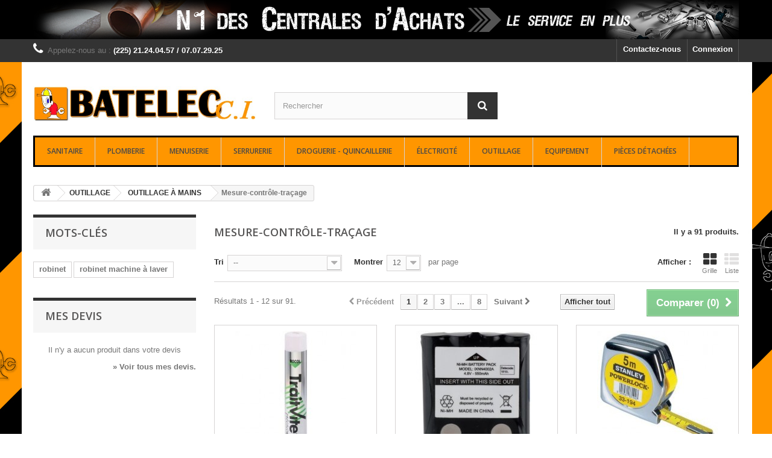

--- FILE ---
content_type: text/html; charset=utf-8
request_url: https://batelec-ci.com/103-mesure-controle-tracage
body_size: 21167
content:
<!DOCTYPE HTML>
<!--[if lt IE 7]> <html class="no-js lt-ie9 lt-ie8 lt-ie7 " lang="fr"><![endif]-->
<!--[if IE 7]><html class="no-js lt-ie9 lt-ie8 ie7" lang="fr"><![endif]-->
<!--[if IE 8]><html class="no-js lt-ie9 ie8" lang="fr"><![endif]-->
<!--[if gt IE 8]> <html class="no-js ie9" lang="fr"><![endif]-->
<html lang="fr">
	<head>
		<meta charset="utf-8" />
		<title>Mesure-contrôle-traçage - batelec-ci</title>
		<meta name="generator" content="PrestaShop" />
		<meta name="robots" content="index,follow" />
		<meta name="viewport" content="width=device-width, minimum-scale=0.25, maximum-scale=1.6, initial-scale=1.0" /> 
		<meta name="apple-mobile-web-app-capable" content="yes" /> 
		<link rel="icon" type="image/vnd.microsoft.icon" href="/img/favicon.ico?1415283925" />
		<link rel="shortcut icon" type="image/x-icon" href="/img/favicon.ico?1415283925" />
			<link rel="stylesheet" href="/themes/default-bootstrap/css/global.css" type="text/css" media="all" />
			<link rel="stylesheet" href="/themes/default-bootstrap/css/autoload/highdpi.css" type="text/css" media="all" />
			<link rel="stylesheet" href="/themes/default-bootstrap/css/autoload/responsive-tables.css" type="text/css" media="all" />
			<link rel="stylesheet" href="/themes/default-bootstrap/css/autoload/uniform.default.css" type="text/css" media="all" />
			<link rel="stylesheet" href="/js/jquery/plugins/fancybox/jquery.fancybox.css" type="text/css" media="all" />
			<link rel="stylesheet" href="/themes/default-bootstrap/css/product_list.css" type="text/css" media="all" />
			<link rel="stylesheet" href="/themes/default-bootstrap/css/category.css" type="text/css" media="all" />
			<link rel="stylesheet" href="/themes/default-bootstrap/css/scenes.css" type="text/css" media="all" />
			<link rel="stylesheet" href="/themes/default-bootstrap/css/modules/blockbanner/blockbanner.css" type="text/css" media="all" />
			<link rel="stylesheet" href="/themes/default-bootstrap/css/modules/blockcategories/blockcategories.css" type="text/css" media="all" />
			<link rel="stylesheet" href="/themes/default-bootstrap/css/modules/blockcontact/blockcontact.css" type="text/css" media="all" />
			<link rel="stylesheet" href="/themes/default-bootstrap/css/modules/blocksearch/blocksearch.css" type="text/css" media="all" />
			<link rel="stylesheet" href="/js/jquery/plugins/autocomplete/jquery.autocomplete.css" type="text/css" media="all" />
			<link rel="stylesheet" href="/themes/default-bootstrap/css/modules/blocktags/blocktags.css" type="text/css" media="all" />
			<link rel="stylesheet" href="/themes/default-bootstrap/css/modules/blockuserinfo/blockuserinfo.css" type="text/css" media="all" />
			<link rel="stylesheet" href="/themes/default-bootstrap/css/modules/blockviewed/blockviewed.css" type="text/css" media="all" />
			<link rel="stylesheet" href="/modules/homefeatured/css/homefeatured.css" type="text/css" media="all" />
			<link rel="stylesheet" href="/modules/themeconfigurator/css/hooks.css" type="text/css" media="all" />
			<link rel="stylesheet" href="/modules/quotation/views/css/quotation.css" type="text/css" media="all" />
			<link rel="stylesheet" href="/themes/default-bootstrap/css/modules/blocktopmenu/css/blocktopmenu.css" type="text/css" media="all" />
			<link rel="stylesheet" href="/themes/default-bootstrap/css/modules/blocktopmenu/css/superfish-modified.css" type="text/css" media="all" />
		<script type="text/javascript">
var FancyboxI18nClose = 'Fermer';
var FancyboxI18nNext = 'Suivant';
var FancyboxI18nPrev = 'Pr&eacute;c&eacute;dent';
var ajaxsearch = true;
var baseDir = 'https://batelec-ci.com/';
var baseUri = 'https://batelec-ci.com/';
var blocksearch_type = 'top';
var comparator_max_item = 3;
var comparedProductsIds = [];
var contentOnly = false;
var displayList = false;
var id_lang = 1;
var instantsearch = false;
var isGuest = 0;
var isLogged = 0;
var max_item = 'Vous ne pouvez pas ajouter plus de 3 produit(s) dans le comparateur.';
var min_item = 'Veuillez choisir au moins 1 produit.';
var page_name = 'category';
var priceDisplayMethod = 0;
var priceDisplayPrecision = 0;
var quickView = true;
var request = 'https://batelec-ci.com/103-mesure-controle-tracage';
var roundMode = 2;
var search_url = 'https://batelec-ci.com/recherche';
var static_token = '2b204212b3b0a1545053216e4da40d9a';
var token = 'b283fa2d408cb4ecf14f47576a0c102e';
var usingSecureMode = true;
</script>

		<script type="text/javascript" src="/js/jquery/jquery-1.11.0.min.js"></script>
		<script type="text/javascript" src="/js/jquery/jquery-migrate-1.2.1.min.js"></script>
		<script type="text/javascript" src="/js/jquery/plugins/jquery.easing.js"></script>
		<script type="text/javascript" src="/js/tools.js"></script>
		<script type="text/javascript" src="/themes/default-bootstrap/js/global.js"></script>
		<script type="text/javascript" src="/themes/default-bootstrap/js/autoload/10-bootstrap.min.js"></script>
		<script type="text/javascript" src="/themes/default-bootstrap/js/autoload/15-jquery.total-storage.min.js"></script>
		<script type="text/javascript" src="/themes/default-bootstrap/js/autoload/15-jquery.uniform-modified.js"></script>
		<script type="text/javascript" src="/js/jquery/plugins/fancybox/jquery.fancybox.js"></script>
		<script type="text/javascript" src="/themes/default-bootstrap/js/products-comparison.js"></script>
		<script type="text/javascript" src="/themes/default-bootstrap/js/category.js"></script>
		<script type="text/javascript" src="/themes/default-bootstrap/js/tools/treeManagement.js"></script>
		<script type="text/javascript" src="/js/jquery/plugins/autocomplete/jquery.autocomplete.js"></script>
		<script type="text/javascript" src="/themes/default-bootstrap/js/modules/blocksearch/blocksearch.js"></script>
		<script type="text/javascript" src="/modules/quotation/views/js/quotation.js"></script>
		<script type="text/javascript" src="/themes/default-bootstrap/js/modules/blocktopmenu/js/hoverIntent.js"></script>
		<script type="text/javascript" src="/themes/default-bootstrap/js/modules/blocktopmenu/js/superfish-modified.js"></script>
		<script type="text/javascript" src="/themes/default-bootstrap/js/modules/blocktopmenu/js/blocktopmenu.js"></script>
			<script type="text/javascript">use_quotation_animation = false; </script>
			<script type="text/javascript">
				function getQuotationParentInformations()
				{
					var information_parent = {};
					information_parent.height_window = $(window).height();
					information_parent.width_document = $(document).width();
					information_parent.scroll_top = $(document).scrollTop();
					return information_parent;
				}

				function place_quotation_lightbox(set_top)
				{
					if (window.self  !==  window.top)
					{
						if (parent.$('#layer_quotation').size() == 0) return;

						var information_parent = parent.getQuotationParentInformations();

						var quotation_lightbox_width = parent.$('#layer_quotation').width();
						var quotation_lightbox_height = parent.$('#layer_quotation').height();
						var quotation_document_width = information_parent.width_document;
						var quotation_document_height = information_parent.height_window;

						var quotation_left_lightbox = ((quotation_document_width - quotation_lightbox_width)/2);
						var quotation_top_lightbox = (((quotation_document_height - quotation_lightbox_height)/2) + information_parent.scroll_top);

						if (quotation_top_lightbox <= 0)
							quotation_top_lightbox = 0;
						if (quotation_left_lightbox <= 0)
							quotation_left_lightbox = 0;

						parent.$('#layer_quotation').css('left', quotation_left_lightbox);
						if (set_top) parent.$('#layer_quotation').css('top', quotation_top_lightbox);
					}
					else
					{
						if ($('#layer_quotation').size() == 0) return;

						var quotation_lightbox_width = $('#layer_quotation').width();
						var quotation_lightbox_height = $('#layer_quotation').height();
						var quotation_document_width = $(document).width();
						var quotation_document_height = $(window).height();

						var quotation_left_lightbox = ((quotation_document_width - quotation_lightbox_width)/2);
						var quotation_top_lightbox = (((quotation_document_height - quotation_lightbox_height)/2) + $(document).scrollTop());

						if (quotation_top_lightbox <= 0)
							quotation_top_lightbox = 0;
						if (quotation_left_lightbox <= 0)
							quotation_left_lightbox = 0;

						$('#layer_quotation').css('left', quotation_left_lightbox);
						if (set_top) $('#layer_quotation').css('top', quotation_top_lightbox);
					}
				}

				$(window).resize(function() {
					place_quotation_lightbox(false);
				});
			</script>
			
		<link rel="stylesheet" href="https://fonts.googleapis.com/css?family=Open+Sans:300,600&amp;subset=latin,latin-ext" type="text/css" media="all" />
		<!--[if IE 8]>
		<script src="https://oss.maxcdn.com/libs/html5shiv/3.7.0/html5shiv.js"></script>
		<script src="https://oss.maxcdn.com/libs/respond.js/1.3.0/respond.min.js"></script>
		<![endif]-->
	</head>
	<body id="category" class="category category-103 category-mesure-controle-tracage hide-right-column lang_fr">
					<div id="page">
			<div class="header-container">
				<header id="header">
					<div class="banner">
						<div class="container">
							<div class="row">
								<a href="http://batelec-ci.com/" title="">
	<img class="img-responsive" src="https://batelec-ci.com/modules/blockbanner/img/e483913456c26dba649c80a0dcb297f0.png" alt="" title="" width="1170" height="65" />
</a>

							</div>
						</div>
					</div>
					<div class="nav">
						<div class="container">
							<div class="row">
								<nav><!-- Block user information module NAV  -->
<div class="header_user_info">
			<a class="login" href="https://batelec-ci.com/mon-compte" rel="nofollow" title="Identifiez-vous">
			Connexion
		</a>
	</div>
<!-- /Block usmodule NAV -->
<div id="contact-link">
	<a href="https://batelec-ci.com/contactez-nous" title="Contactez-nous">Contactez-nous</a>
</div>
	<span class="shop-phone">
		<i class="icon-phone"></i>Appelez-nous au : <strong>(225)  21.24.04.57 / 07.07.29.25</strong>
	</span>
</nav>
							</div>
						</div>
					</div>
					<div>
						<div class="container">
							<div class="row">
								<div id="header_logo">
									<a href="http://batelec-ci.com/" title="batelec-ci">
										<img class="logo img-responsive" src="https://batelec-ci.com/img/batelec-ci-1409446199.jpg" alt="batelec-ci" width="650" height="100"/>
									</a>
								</div>
								<!-- Block search module TOP -->
<div id="search_block_top" class="col-sm-4 clearfix">
	<form id="searchbox" method="get" action="https://batelec-ci.com/recherche" >
		<input type="hidden" name="controller" value="search" />
		<input type="hidden" name="orderby" value="position" />
		<input type="hidden" name="orderway" value="desc" />
		<input class="search_query form-control" type="text" id="search_query_top" name="search_query" placeholder="Rechercher" value="" />
		<button type="submit" name="submit_search" class="btn btn-default button-search">
			<span>Rechercher</span>
		</button>
	</form>
</div>
<!-- /Block search module TOP -->	<!-- Menu -->
	<div id="block_top_menu" class="sf-contener clearfix col-lg-12">
		<div class="cat-title">Catégories</div>
		<ul class="sf-menu clearfix menu-content">
			<li><a href="https://batelec-ci.com/3-sanitaire" title="SANITAIRE">SANITAIRE</a><ul><li><a href="https://batelec-ci.com/12-robinetterie" title="ROBINETTERIE">ROBINETTERIE</a><ul><li><a href="https://batelec-ci.com/583-mitigeurs-ideal-standard" title="Mitigeurs Ideal Standard">Mitigeurs Ideal Standard</a></li><li><a href="https://batelec-ci.com/580-mitigeurs-grohe" title="Mitigeurs Grohe">Mitigeurs Grohe</a></li><li><a href="https://batelec-ci.com/585-mitigeurs-roca" title="Mitigeurs Roca">Mitigeurs Roca</a></li><li><a href="https://batelec-ci.com/582-mitigeurs-jacob-delafon" title="Mitigeurs Jacob Delafon">Mitigeurs Jacob Delafon</a></li><li><a href="https://batelec-ci.com/581-melangeurs-grohe" title="Mélangeurs Grohe">Mélangeurs Grohe</a></li><li><a href="https://batelec-ci.com/263-thermostatiques" title="Thermostatiques">Thermostatiques</a></li><li><a href="https://batelec-ci.com/264-melangeurs" title="Mélangeurs">Mélangeurs</a></li><li><a href="https://batelec-ci.com/265-robinetterie-de-renovation" title="Robinetterie de rénovation">Robinetterie de rénovation</a></li><li><a href="https://batelec-ci.com/266-raccords-sanitaires" title="Raccords sanitaires">Raccords sanitaires</a></li><li><a href="https://batelec-ci.com/267-flexibles-de-raccordement" title="Flexibles de raccordement">Flexibles de raccordement</a></li><li><a href="https://batelec-ci.com/268-robinet-d-arret-et-clapet-anti-retour" title="Robinet d'arrêt et clapet anti-retour">Robinet d'arrêt et clapet anti-retour</a></li><li><a href="https://batelec-ci.com/269-economie-d-eau-du-robinet" title="Economie d'eau du robinet">Economie d'eau du robinet</a></li><li><a href="https://batelec-ci.com/270-pieces-et-accessoires-de-robinet" title="Pièces et accessoires de robinet">Pièces et accessoires de robinet</a></li><li><a href="https://batelec-ci.com/271-mobilier-et-packs" title="Mobilier et packs">Mobilier et packs</a></li><li><a href="https://batelec-ci.com/584-mitigeurs-hansgrohe" title="Mitigeurs Hansgrohe">Mitigeurs Hansgrohe</a></li><li><a href="https://batelec-ci.com/560-robinetterie-autres-marques" title="Robinetterie autres marques">Robinetterie autres marques</a></li><li><a href="https://batelec-ci.com/589-thermostatiques-grohe" title="Thermostatiques Grohe">Thermostatiques Grohe</a></li><li><a href="https://batelec-ci.com/590-thermostatiques-hansgrohe" title="Thermostatiques Hansgrohe">Thermostatiques Hansgrohe</a></li></ul></li><li><a href="https://batelec-ci.com/13-collectivite" title="COLLECTIVITÉ">COLLECTIVITÉ</a><ul><li><a href="https://batelec-ci.com/272-thermostatiques-collectif" title="Thermostatiques collectif">Thermostatiques collectif</a></li><li><a href="https://batelec-ci.com/273-temporise-delabie-et-presto" title="Temporisé Delabie et Presto">Temporisé Delabie et Presto</a></li><li><a href="https://batelec-ci.com/274-temporises-autres-marques" title="Temporisés autres marques">Temporisés autres marques</a></li><li><a href="https://batelec-ci.com/275-robinetterie-infra-rouge-ir" title="Robinetterie infra-rouge (IR)">Robinetterie infra-rouge (IR)</a></li><li><a href="https://batelec-ci.com/276-robinetterie-cuisine-professionnelle" title="Robinetterie cuisine professionnelle">Robinetterie cuisine professionnelle</a></li><li><a href="https://batelec-ci.com/277-hygiene-et-equipement-pmr" title="Hygiène et équipement PMR">Hygiène et équipement PMR</a></li><li><a href="https://batelec-ci.com/278-robinetterie-laboratoire" title="Robinetterie laboratoire">Robinetterie laboratoire</a></li><li><a href="https://batelec-ci.com/279-robinetterie-de-securite" title="Robinetterie de sécurité">Robinetterie de sécurité</a></li><li><a href="https://batelec-ci.com/280-robinetterie-hygiene-hospitaliere-et-mitigeurs-au-coude" title="Robinetterie hygiène hospitalière et mitigeurs au coude">Robinetterie hygiène hospitalière et mitigeurs au coude</a></li></ul></li><li><a href="https://batelec-ci.com/14-douche" title="DOUCHE">DOUCHE</a><ul><li><a href="https://batelec-ci.com/281-cabines-de-douche-et-parois" title="Cabines de douche et parois">Cabines de douche et parois</a></li><li><a href="https://batelec-ci.com/282-receveurs-de-douche" title="Receveurs de douche">Receveurs de douche</a></li><li><a href="https://batelec-ci.com/283-rideaux-de-douche-et-accessoires" title="Rideaux de douche et accessoires">Rideaux de douche et accessoires</a></li><li><a href="https://batelec-ci.com/284-ensembles-de-douche-et-douchettes" title="Ensembles de douche et douchettes">Ensembles de douche et douchettes</a></li><li><a href="https://batelec-ci.com/285-flexibles-supports-et-pommes-de-douche" title="Flexibles, supports et pommes de douche">Flexibles, supports et pommes de douche</a></li><li><a href="https://batelec-ci.com/286-colonnes-de-douche" title="Colonnes de douche">Colonnes de douche</a></li><li><a href="https://batelec-ci.com/287-gamme-accessoires-plastique" title="Gamme accessoires plastique">Gamme accessoires plastique</a></li><li><a href="https://batelec-ci.com/288-gamme-accessoires-metal" title="Gamme accessoires métal">Gamme accessoires métal</a></li><li><a href="https://batelec-ci.com/289-accessoires-divers" title="Accessoires divers">Accessoires divers</a></li></ul></li><li><a href="https://batelec-ci.com/15-vidage" title="VIDAGE">VIDAGE</a><ul><li><a href="https://batelec-ci.com/290-vidage-cuisine" title="Vidage cuisine">Vidage cuisine</a></li><li><a href="https://batelec-ci.com/291-vidage-de-lavabos-et-bidets" title="Vidage de lavabos et bidets">Vidage de lavabos et bidets</a></li><li><a href="https://batelec-ci.com/292-soupape-anti-vide-et-aerateur" title="Soupape anti-vide et aérateur">Soupape anti-vide et aérateur</a></li><li><a href="https://batelec-ci.com/293-vidage-baignoire-et-douche" title="Vidage baignoire et douche">Vidage baignoire et douche</a></li><li><a href="https://batelec-ci.com/294-vidage-d-urinoir" title="Vidage d'urinoir">Vidage d'urinoir</a></li><li><a href="https://batelec-ci.com/295-flexibles-d-evacuation" title="Flexibles d'évacuation">Flexibles d'évacuation</a></li><li><a href="https://batelec-ci.com/296-vidage-de-laboratoire" title="Vidage de laboratoire">Vidage de laboratoire</a></li><li><a href="https://batelec-ci.com/297-accessoires-de-vidage" title="Accessoires de vidage">Accessoires de vidage</a></li><li><a href="https://batelec-ci.com/298-siphons-de-sol" title="Siphons de sol">Siphons de sol</a></li></ul></li><li><a href="https://batelec-ci.com/16-wc" title="WC">WC</a><ul><li><a href="https://batelec-ci.com/299-abattants-et-fixations" title="Abattants et fixations">Abattants et fixations</a></li><li><a href="https://batelec-ci.com/300-packs-wc-et-urinoir" title="Packs WC et urinoir">Packs WC et urinoir</a></li><li><a href="https://batelec-ci.com/301-wc-compacts-et-broyeurs" title="WC compacts et broyeurs">WC compacts et broyeurs</a></li><li><a href="https://batelec-ci.com/302-bati-supports" title="Bâti-supports">Bâti-supports</a></li><li><a href="https://batelec-ci.com/303-reservoirs-de-chasse-et-accessoires" title="Réservoirs de chasse et accessoires">Réservoirs de chasse et accessoires</a></li><li><a href="https://batelec-ci.com/304-mecanismes-de-chasse" title="Mécanismes de chasse">Mécanismes de chasse</a></li><li><a href="https://batelec-ci.com/305-robinets-flotteurs-et-robinets-d-arret" title="Robinets flotteurs et robinets d'arrêt">Robinets flotteurs et robinets d'arrêt</a></li><li><a href="https://batelec-ci.com/306-pipes-wc-et-rondelles-de-chasses" title="Pipes WC et rondelles de chasses">Pipes WC et rondelles de chasses</a></li></ul></li></ul></li><li><a href="https://batelec-ci.com/4-plomberie" title="PLOMBERIE">PLOMBERIE</a><ul><li><a href="https://batelec-ci.com/17-batiment" title="BÂTIMENT">BÂTIMENT</a><ul><li><a href="https://batelec-ci.com/222-vannes" title="Vannes">Vannes</a></li><li><a href="https://batelec-ci.com/223-robinetterie-batiment" title="Robinetterie bâtiment">Robinetterie bâtiment</a></li><li><a href="https://batelec-ci.com/224-accessoires-machine-a-laver" title="Accessoires machine à laver">Accessoires machine à laver</a></li><li><a href="https://batelec-ci.com/225-arrosage" title="Arrosage">Arrosage</a></li><li><a href="https://batelec-ci.com/226-eaux-pluviales" title="Eaux pluviales">Eaux pluviales</a></li><li><a href="https://batelec-ci.com/227-traitement-de-l-eau" title="Traitement de l'eau">Traitement de l'eau</a></li><li><a href="https://batelec-ci.com/228-chauffe-eau" title="Chauffe-eau">Chauffe-eau</a></li><li><a href="https://batelec-ci.com/229-protection-securite" title="Protection, sécurité">Protection, sécurité</a></li><li><a href="https://batelec-ci.com/230-vmc-et-extracteur" title="VMC et extracteur">VMC et extracteur</a></li><li><a href="https://batelec-ci.com/231-entrees-d-air-autoreglables" title="Entrées d'air autoréglables">Entrées d'air autoréglables</a></li><li><a href="https://batelec-ci.com/232-entrees-d-air-aluminium-renson" title="Entrées d'air aluminium Renson">Entrées d'air aluminium Renson</a></li><li><a href="https://batelec-ci.com/233-grilles-d-aeration-renson" title="Grilles d'aération Renson">Grilles d'aération Renson</a></li><li><a href="https://batelec-ci.com/234-grilles-d-aeration-metal" title="Grilles d'aération métal">Grilles d'aération métal</a></li><li><a href="https://batelec-ci.com/235-grilles-d-aeration-plastique" title="Grilles d'aération plastique">Grilles d'aération plastique</a></li><li><a href="https://batelec-ci.com/236-systemes-de-securite-incendie" title="Systèmes de sécurité incendie">Systèmes de sécurité incendie</a></li></ul></li><li><a href="https://batelec-ci.com/18-raccords" title="RACCORDS">RACCORDS</a><ul><li><a href="https://batelec-ci.com/237-raccords-per" title="Raccords PER">Raccords PER</a></li><li><a href="https://batelec-ci.com/238-raccords-multicouche" title="Raccords Multicouche">Raccords Multicouche</a></li><li><a href="https://batelec-ci.com/239-distribution" title="Distribution">Distribution</a></li><li><a href="https://batelec-ci.com/240-raccords-cuivre" title="Raccords cuivre">Raccords cuivre</a></li><li><a href="https://batelec-ci.com/241-raccords-laiton" title="Raccords laiton">Raccords laiton</a></li><li><a href="https://batelec-ci.com/242-raccords-fonte-acier-et-inox" title="Raccords fonte, acier et inox">Raccords fonte, acier et inox</a></li><li><a href="https://batelec-ci.com/243-raccords-pvc" title="Raccords PVC">Raccords PVC</a></li><li><a href="https://batelec-ci.com/244-raccords-plastique" title="Raccords plastique">Raccords plastique</a></li><li><a href="https://batelec-ci.com/245-isolation-et-reparation" title="Isolation et réparation">Isolation et réparation</a></li><li><a href="https://batelec-ci.com/558-raccords-fonte" title="Raccords fonte">Raccords fonte</a></li><li><a href="https://batelec-ci.com/559-acier-et-inox" title="acier et inox">acier et inox</a></li></ul></li><li><a href="https://batelec-ci.com/19-chauffage" title="CHAUFFAGE">CHAUFFAGE</a><ul><li><a href="https://batelec-ci.com/246-climatiseurs-et-ventilateurs" title="Climatiseurs et ventilateurs">Climatiseurs et ventilateurs</a></li><li><a href="https://batelec-ci.com/247-circulateurs-eau-chaude-sanitaire" title="Circulateurs eau chaude sanitaire">Circulateurs eau chaude sanitaire</a></li><li><a href="https://batelec-ci.com/248-seche-serviette" title="Sèche serviette">Sèche serviette</a></li><li><a href="https://batelec-ci.com/249-robinets-radiateur-et-accessoires" title="Robinets radiateur et accessoires">Robinets radiateur et accessoires</a></li><li><a href="https://batelec-ci.com/250-securite-chauffage" title="Sécurité chauffage">Sécurité chauffage</a></li><li><a href="https://batelec-ci.com/251-circulateurs-chauffage" title="Circulateurs chauffage">Circulateurs chauffage</a></li><li><a href="https://batelec-ci.com/252-solaire" title="Solaire">Solaire</a></li><li><a href="https://batelec-ci.com/253-depart-chaudiere" title="Départ chaudière">Départ chaudière</a></li><li><a href="https://batelec-ci.com/254-regulation" title="Régulation">Régulation</a></li><li><a href="https://batelec-ci.com/255-fioul" title="Fioul">Fioul</a></li></ul></li><li><a href="https://batelec-ci.com/20-gaz" title="GAZ">GAZ</a><ul><li><a href="https://batelec-ci.com/256-gaz-butane" title="Gaz butane">Gaz butane</a></li><li><a href="https://batelec-ci.com/257-gaz-propane" title="Gaz propane">Gaz propane</a></li><li><a href="https://batelec-ci.com/258-raccordement-butane-propane" title="Raccordement butane-propane">Raccordement butane-propane</a></li><li><a href="https://batelec-ci.com/259-gaz-naturel" title="Gaz naturel">Gaz naturel</a></li><li><a href="https://batelec-ci.com/260-raccordement-gaz-naturel" title="Raccordement gaz naturel">Raccordement gaz naturel</a></li><li><a href="https://batelec-ci.com/261-securite-gaz" title="Sécurité gaz">Sécurité gaz</a></li></ul></li></ul></li><li><a href="https://batelec-ci.com/5-menuiserie" title="MENUISERIE">MENUISERIE</a><ul><li><a href="https://batelec-ci.com/21-ameublement" title="AMEUBLEMENT">AMEUBLEMENT</a><ul><li><a href="https://batelec-ci.com/191-amenagement-du-placard" title="Aménagement du placard">Aménagement du placard</a></li><li><a href="https://batelec-ci.com/192-amenagement-de-bureau" title="Aménagement de bureau">Aménagement de bureau</a></li><li><a href="https://batelec-ci.com/193-garnitures-de-meubles" title="Garnitures de meubles">Garnitures de meubles</a></li><li><a href="https://batelec-ci.com/194-gabarits-et-outils-de-percage" title="Gabarits et outils de perçage">Gabarits et outils de perçage</a></li><li><a href="https://batelec-ci.com/195-charnieres-invisibles-et-paumelles" title="Charnières invisibles et paumelles">Charnières invisibles et paumelles</a></li><li><a href="https://batelec-ci.com/196-cotes-de-tiroirs-et-coulisses" title="Côtés de tiroirs et coulisses">Côtés de tiroirs et coulisses</a></li><li><a href="https://batelec-ci.com/197-ferrures-d-assemblage-de-meuble" title="Ferrures d'assemblage de meuble">Ferrures d'assemblage de meuble</a></li><li><a href="https://batelec-ci.com/198-pietement" title="Piètement">Piètement</a></li><li><a href="https://batelec-ci.com/199-fermetures-de-meubles" title="Fermetures de meubles">Fermetures de meubles</a></li><li><a href="https://batelec-ci.com/200-agencement-de-cuisine-et-de-meubles" title="Agencement de cuisine et de meubles">Agencement de cuisine et de meubles</a></li><li><a href="https://batelec-ci.com/201-finition" title="Finition">Finition</a></li></ul></li><li><a href="https://batelec-ci.com/22-garnitures" title="GARNITURES">GARNITURES</a><ul><li><a href="https://batelec-ci.com/202-ensembles-sur-plaque" title="Ensembles sur plaque">Ensembles sur plaque</a></li><li><a href="https://batelec-ci.com/203-ensembles-sur-rosaces" title="Ensembles sur rosaces">Ensembles sur rosaces</a></li><li><a href="https://batelec-ci.com/204-ensembles-pour-portes-palieres" title="Ensembles pour portes palières">Ensembles pour portes palières</a></li><li><a href="https://batelec-ci.com/205-poignees-de-fenetre" title="Poignées de fenêtre">Poignées de fenêtre</a></li><li><a href="https://batelec-ci.com/206-boutons-de-cremone" title="Boutons de crémone">Boutons de crémone</a></li><li><a href="https://batelec-ci.com/207-poignees-de-tirage" title="Poignées de tirage">Poignées de tirage</a></li><li><a href="https://batelec-ci.com/208-bouton-de-porte-et-heurtoir" title="Bouton de porte et heurtoir">Bouton de porte et heurtoir</a></li><li><a href="https://batelec-ci.com/209-accessoires-de-bequillage" title="Accessoires de béquillage">Accessoires de béquillage</a></li><li><a href="https://batelec-ci.com/210-butoirs-et-arrets" title="Butoirs et arrêts">Butoirs et arrêts</a></li><li><a href="https://batelec-ci.com/211-entrebailleurs-guichets-et-judas" title="Entrebailleurs, guichets et judas">Entrebailleurs, guichets et judas</a></li><li><a href="https://batelec-ci.com/212-cremones-de-porte-en-applique" title="Crémones de porte en applique">Crémones de porte en applique</a></li></ul></li><li><a href="https://batelec-ci.com/23-fermetures" title="FERMETURES">FERMETURES</a><ul><li><a href="https://batelec-ci.com/213-fermetures-de-caisse" title="Fermetures de caisse">Fermetures de caisse</a></li><li><a href="https://batelec-ci.com/214-cadenas" title="Cadenas">Cadenas</a></li><li><a href="https://batelec-ci.com/215-targettes-et-verrous" title="Targettes et Verrous">Targettes et Verrous</a></li><li><a href="https://batelec-ci.com/216-ferrures-de-volet" title="Ferrures de volet">Ferrures de volet</a></li><li><a href="https://batelec-ci.com/217-ferrures-de-portails" title="Ferrures de portails">Ferrures de portails</a></li><li><a href="https://batelec-ci.com/218-ferrures-de-portes-exterieures" title="Ferrures de portes extérieures">Ferrures de portes extérieures</a></li><li><a href="https://batelec-ci.com/219-ferrures-coulissantes-pour-portes-d-interieur" title="Ferrures coulissantes pour portes d'intérieur">Ferrures coulissantes pour portes d'intérieur</a></li><li><a href="https://batelec-ci.com/220-ferrures-de-glacieres" title="Ferrures de glacières">Ferrures de glacières</a></li><li><a href="https://batelec-ci.com/221-paumelles-fiches-et-charnieres" title="Paumelles, fiches et charnières">Paumelles, fiches et charnières</a></li></ul></li></ul></li><li><a href="https://batelec-ci.com/6-serrurerie" title="SERRURERIE">SERRURERIE</a><ul><li><a href="https://batelec-ci.com/24-bois-pvc-alu" title="BOIS - PVC - ALU">BOIS - PVC - ALU</a><ul><li><a href="https://batelec-ci.com/168-mecanismes-d-ouvrants-a-la-francaise" title="Mécanismes d'ouvrants à la française">Mécanismes d'ouvrants à la française</a></li><li><a href="https://batelec-ci.com/169-poignees-et-verrous-pour-menuiserie-aluminium" title="Poignées et verrous pour menuiserie aluminium">Poignées et verrous pour menuiserie aluminium</a></li><li><a href="https://batelec-ci.com/170-menuiserie-aluminium-et-acier" title="Menuiserie aluminium et acier">Menuiserie aluminium et acier</a></li><li><a href="https://batelec-ci.com/171-ferme-imposte" title="Ferme imposte">Ferme imposte</a></li><li><a href="https://batelec-ci.com/172-ferme-portes-et-pivots" title="Ferme-portes et pivots">Ferme-portes et pivots</a></li><li><a href="https://batelec-ci.com/173-joints" title="Joints">Joints</a></li><li><a href="https://batelec-ci.com/174-plinthes-et-bandes-de-seuil" title="Plinthes et bandes de seuil">Plinthes et bandes de seuil</a></li><li><a href="https://batelec-ci.com/175-seuils-aluminium" title="Seuils aluminium">Seuils aluminium</a></li><li><a href="https://batelec-ci.com/176-accessoires-vitrage" title="Accessoires vitrage">Accessoires vitrage</a></li></ul></li><li><a href="https://batelec-ci.com/25-serrures" title="SERRURES">SERRURES</a><ul><li><a href="https://batelec-ci.com/177-cylindres" title="Cylindres">Cylindres</a></li><li><a href="https://batelec-ci.com/178-les-serrures" title="Les Serrures">Les Serrures</a></li><li><a href="https://batelec-ci.com/179-verrous" title="Verrous">Verrous</a></li><li><a href="https://batelec-ci.com/180-serrures-et-cremones-pour-issue-de-secours" title="Serrures et crémones pour issue de secours">Serrures et crémones pour issue de secours</a></li><li><a href="https://batelec-ci.com/579-guichets-et-judas" title="guichets et judas">guichets et judas</a></li></ul></li><li><a href="https://batelec-ci.com/26-controle-d-acces-desenfumage" title="CONTRÔLE D'ACCÈS - DÉSENFUMAGE">CONTRÔLE D'ACCÈS - DÉSENFUMAGE</a><ul><li><a href="https://batelec-ci.com/181-controle-d-acces-autonome" title="Contrôle d'accès autonome">Contrôle d'accès autonome</a></li><li><a href="https://batelec-ci.com/182-clavier-a-code-interphonie-vigik" title="Clavier à code - Interphonie - Vigik">Clavier à code - Interphonie - Vigik</a></li><li><a href="https://batelec-ci.com/183-automatismes" title="Automatismes">Automatismes</a></li><li><a href="https://batelec-ci.com/184-gaches-electriques" title="Gâches électriques">Gâches électriques</a></li><li><a href="https://batelec-ci.com/185-ventouses-electro-magnetiques" title="Ventouses électro-magnétiques">Ventouses électro-magnétiques</a></li><li><a href="https://batelec-ci.com/186-serrures-electriques" title="Serrures électriques">Serrures électriques</a></li><li><a href="https://batelec-ci.com/187-serrures-electriques-en-applique" title="Serrures électriques en applique">Serrures électriques en applique</a></li><li><a href="https://batelec-ci.com/188-verrouillage-electrique-das-a-la-norme-nf-s-61-937" title="Verrouillage électrique D.A.S. à la Norme NF S 61 937">Verrouillage électrique D.A.S. à la Norme NF S 61 937</a></li><li><a href="https://batelec-ci.com/189-accessoires-controle-d-acces" title="Accessoires contrôle d'accès">Accessoires contrôle d'accès</a></li><li><a href="https://batelec-ci.com/190-desenfumage-et-compartimentage" title="Désenfumage et compartimentage">Désenfumage et compartimentage</a></li></ul></li></ul></li><li><a href="https://batelec-ci.com/7-droguerie-quincaillerie" title="DROGUERIE - QUINCAILLERIE">DROGUERIE - QUINCAILLERIE</a><ul><li><a href="https://batelec-ci.com/27-fixations" title="FIXATIONS">FIXATIONS</a><ul><li><a href="https://batelec-ci.com/139-chevilles" title="Chevilles">Chevilles</a></li><li><a href="https://batelec-ci.com/140-fixations-specifiques" title="Fixations spécifiques">Fixations spécifiques</a></li><li><a href="https://batelec-ci.com/141-colliers-de-serrage" title="Colliers de serrage">Colliers de serrage</a></li><li><a href="https://batelec-ci.com/142-visserie" title="Visserie">Visserie</a></li><li><a href="https://batelec-ci.com/143-pointes-et-clous" title="Pointes et clous">Pointes et clous</a></li><li><a href="https://batelec-ci.com/144-pointes-et-agrafes-pour-cloueur" title="Pointes et agrafes pour cloueur">Pointes et agrafes pour cloueur</a></li><li><a href="https://batelec-ci.com/145-pose-menuiseries-et-charpentes" title="Pose menuiseries et charpentes">Pose menuiseries et charpentes</a></li></ul></li><li><a href="https://batelec-ci.com/28-quincaillerie" title="QUINCAILLERIE">QUINCAILLERIE</a><ul><li><a href="https://batelec-ci.com/146-trappe-de-visite" title="Trappe de visite">Trappe de visite</a></li><li><a href="https://batelec-ci.com/147-roulettes" title="Roulettes">Roulettes</a></li><li><a href="https://batelec-ci.com/148-portemanteaux-et-pateres" title="Portemanteaux et patères">Portemanteaux et patères</a></li><li><a href="https://batelec-ci.com/149-boites-aux-lettres" title="Boîtes aux lettres">Boîtes aux lettres</a></li><li><a href="https://batelec-ci.com/150-rangements-securises" title="Rangements sécurisés">Rangements sécurisés</a></li><li><a href="https://batelec-ci.com/151-cordes-cables-et-chaines" title="Cordes, câbles et chaines">Cordes, câbles et chaines</a></li><li><a href="https://batelec-ci.com/152-accessoires-d-escalier" title="Accessoires d'escalier">Accessoires d'escalier</a></li></ul></li><li><a href="https://batelec-ci.com/29-droguerie" title="DROGUERIE">DROGUERIE</a><ul><li><a href="https://batelec-ci.com/153-insecticide-desherbant" title="Insecticide désherbant">Insecticide désherbant</a></li><li><a href="https://batelec-ci.com/154-peinture" title="Peinture">Peinture</a></li><li><a href="https://batelec-ci.com/155-vernis-et-cires" title="Vernis et cires">Vernis et cires</a></li><li><a href="https://batelec-ci.com/156-etancheite" title="Etanchéité">Etanchéité</a></li><li><a href="https://batelec-ci.com/157-collage" title="Collage">Collage</a></li><li><a href="https://batelec-ci.com/158-entretien-reparation" title="Entretien - Réparation">Entretien - Réparation</a></li><li><a href="https://batelec-ci.com/159-soudure" title="Soudure">Soudure</a></li><li><a href="https://batelec-ci.com/160-retouche-rebouchage-et-reparation" title="Retouche, rebouchage et réparation">Retouche, rebouchage et réparation</a></li><li><a href="https://batelec-ci.com/161-adhesifs-emballage" title="Adhésifs - Emballage">Adhésifs - Emballage</a></li><li><a href="https://batelec-ci.com/162-entretien-bureautique" title="Entretien bureautique">Entretien bureautique</a></li><li><a href="https://batelec-ci.com/163-assainissement" title="Assainissement">Assainissement</a></li><li><a href="https://batelec-ci.com/164-hygiene" title="Hygiène">Hygiène</a></li><li><a href="https://batelec-ci.com/165-maintenances-des-sols" title="Maintenances des sols">Maintenances des sols</a></li></ul></li><li><a href="https://batelec-ci.com/30-joints" title="JOINTS">JOINTS</a><ul><li><a href="https://batelec-ci.com/166-joints" title="Joints">Joints</a></li><li><a href="https://batelec-ci.com/167-les-coffrets" title="Les coffrets">Les coffrets</a></li></ul></li></ul></li><li><a href="https://batelec-ci.com/8-electricite" title="ÉLECTRICITÉ">ÉLECTRICITÉ</a><ul><li><a href="https://batelec-ci.com/31-coupure-et-protection" title="COUPURE ET PROTECTION">COUPURE ET PROTECTION</a><ul><li><a href="https://batelec-ci.com/115-branchement-au-reseau-electrique" title="Branchement au réseau électrique">Branchement au réseau électrique</a></li><li><a href="https://batelec-ci.com/116-modules-de-protection" title="Modules de protection">Modules de protection</a></li><li><a href="https://batelec-ci.com/117-modules-de-commandes-et-gestion" title="Modules de commandes et gestion">Modules de commandes et gestion</a></li><li><a href="https://batelec-ci.com/118-coffrets-de-repartition" title="Coffrets de répartition">Coffrets de répartition</a></li><li><a href="https://batelec-ci.com/119-repartition" title="Répartition">Répartition</a></li></ul></li><li><a href="https://batelec-ci.com/33-cables-et-conduits" title="CÂBLES ET CONDUITS">CÂBLES ET CONDUITS</a><ul><li><a href="https://batelec-ci.com/121-conduite-des-cables" title="Conduite des câbles">Conduite des câbles</a></li><li><a href="https://batelec-ci.com/122-branchements" title="Branchements">Branchements</a></li><li><a href="https://batelec-ci.com/123-connexion" title="Connexion">Connexion</a></li><li><a href="https://batelec-ci.com/124-mise-a-disposition-du-courant" title="Mise à disposition du courant">Mise à disposition du courant</a></li><li><a href="https://batelec-ci.com/125-cables" title="Câbles">Câbles</a></li><li><a href="https://batelec-ci.com/126-distribution-du-courant-par-le-sol" title="Distribution du courant par le sol">Distribution du courant par le sol</a></li><li><a href="https://batelec-ci.com/127-cables-et-conduits" title="Câbles et conduits">Câbles et conduits</a></li></ul></li><li><a href="https://batelec-ci.com/34-eclairage" title="ECLAIRAGE">ECLAIRAGE</a><ul><li><a href="https://batelec-ci.com/128-luminaire" title="Luminaire">Luminaire</a></li><li><a href="https://batelec-ci.com/129-eclairage-portatif" title="Eclairage portatif">Eclairage portatif</a></li><li><a href="https://batelec-ci.com/130-eclairage" title="Eclairage">Eclairage</a></li></ul></li><li><a href="https://batelec-ci.com/35-piles-et-accumulateurs" title="PILES ET ACCUMULATEURS">PILES ET ACCUMULATEURS</a><ul><li><a href="https://batelec-ci.com/131-accumulateurs" title="Accumulateurs">Accumulateurs</a></li><li><a href="https://batelec-ci.com/132-piles" title="Piles">Piles</a></li></ul></li><li><a href="https://batelec-ci.com/36-securite" title="SÉCURITÉ">SÉCURITÉ</a><ul><li><a href="https://batelec-ci.com/133-systemes-de-securite-incendie" title="Systèmes de sécurité incendie">Systèmes de sécurité incendie</a></li><li><a href="https://batelec-ci.com/134-sonnerie-et-interphonie" title="Sonnerie et interphonie">Sonnerie et interphonie</a></li><li><a href="https://batelec-ci.com/587-securite-incendie" title="Sécurité incendie">Sécurité incendie</a></li></ul></li><li><a href="https://batelec-ci.com/37-appareillage-du-batiment" title="APPAREILLAGE DU BÂTIMENT">APPAREILLAGE DU BÂTIMENT</a><ul><li><a href="https://batelec-ci.com/135-boites-d-encastrement-et-derivation" title="Boîtes d'encastrement et dérivation">Boîtes d'encastrement et dérivation</a></li><li><a href="https://batelec-ci.com/136-appareillage" title="Appareillage">Appareillage</a></li></ul></li><li><a href="https://batelec-ci.com/38-communication" title="COMMUNICATION">COMMUNICATION</a><ul><li><a href="https://batelec-ci.com/137-reseau-multimedia" title="Réseau multimédia">Réseau multimédia</a></li><li><a href="https://batelec-ci.com/138-communication" title="Communication">Communication</a></li></ul></li></ul></li><li><a href="https://batelec-ci.com/9-outillage" title="OUTILLAGE">OUTILLAGE</a><ul><li><a href="https://batelec-ci.com/39-electroportatif" title="ELECTROPORTATIF">ELECTROPORTATIF</a><ul><li><a href="https://batelec-ci.com/79-perceuses-visseuses" title="Perceuses-visseuses">Perceuses-visseuses</a></li><li><a href="https://batelec-ci.com/80-perceuses" title="Perceuses">Perceuses</a></li><li><a href="https://batelec-ci.com/81-perforateurs-et-perforateurs-burineurs" title="Perforateurs et perforateurs-burineurs">Perforateurs et perforateurs-burineurs</a></li><li><a href="https://batelec-ci.com/82-meuleuses-et-rainureuses" title="Meuleuses et rainureuses">Meuleuses et rainureuses</a></li><li><a href="https://batelec-ci.com/83-scies-electriques" title="Scies électriques">Scies électriques</a></li><li><a href="https://batelec-ci.com/89-ponceuses" title="Ponceuses">Ponceuses</a></li><li><a href="https://batelec-ci.com/84-rabot-et-defonceuse" title="Rabot et défonceuse">Rabot et défonceuse</a></li><li><a href="https://batelec-ci.com/85-fraiseuses-affleureuses-rainureuses" title="Fraiseuses - Affleureuses - Rainureuses">Fraiseuses - Affleureuses - Rainureuses</a></li><li><a href="https://batelec-ci.com/86-agrafeuses-et-cloueurs" title="Agrafeuses et Cloueurs">Agrafeuses et Cloueurs</a></li><li><a href="https://batelec-ci.com/87-decapeur" title="Décapeur">Décapeur</a></li><li><a href="https://batelec-ci.com/88-accessoires-pour-electro-portatif" title="Accessoires pour électro-portatif">Accessoires pour électro-portatif</a></li></ul></li><li><a href="https://batelec-ci.com/40-coupe-et-abrasifs" title="COUPE ET ABRASIFS">COUPE ET ABRASIFS</a><ul><li><a href="https://batelec-ci.com/90-meches-a-bois" title="Mèches à bois">Mèches à bois</a></li><li><a href="https://batelec-ci.com/91-fraises" title="Fraises">Fraises</a></li><li><a href="https://batelec-ci.com/92-lames-de-scies" title="Lames de scies">Lames de scies</a></li><li><a href="https://batelec-ci.com/93-fers-de-rabots-electro-portatifs" title="Fers de rabots électro-portatifs">Fers de rabots électro-portatifs</a></li><li><a href="https://batelec-ci.com/94-scies-trepans-et-scies-cloches" title="Scies trépans et scies cloches">Scies trépans et scies cloches</a></li><li><a href="https://batelec-ci.com/95-forets-et-tarauds" title="Forêts et tarauds">Forêts et tarauds</a></li><li><a href="https://batelec-ci.com/96-abrasifs" title="Abrasifs">Abrasifs</a></li><li><a href="https://batelec-ci.com/97-affutage" title="Affûtage">Affûtage</a></li><li><a href="https://batelec-ci.com/98-disques" title="Disques">Disques</a></li></ul></li><li><a href="https://batelec-ci.com/41-outillage-a-mains" title="OUTILLAGE À MAINS">OUTILLAGE À MAINS</a><ul><li><a href="https://batelec-ci.com/99-serrage" title="Serrage">Serrage</a></li><li><a href="https://batelec-ci.com/100-vissage" title="Vissage">Vissage</a></li><li><a href="https://batelec-ci.com/101-martellerie" title="Martellerie">Martellerie</a></li><li><a href="https://batelec-ci.com/102-coupe-et-usinage" title="Coupe et usinage">Coupe et usinage</a></li><li class="sfHoverForce"><a href="https://batelec-ci.com/103-mesure-controle-tracage" title="Mesure-contrôle-traçage">Mesure-contrôle-traçage</a></li><li><a href="https://batelec-ci.com/104-outillage-de-fixation" title="Outillage de fixation">Outillage de fixation</a></li><li><a href="https://batelec-ci.com/105-graissage" title="Graissage">Graissage</a></li><li><a href="https://batelec-ci.com/106-rangement-d-outils" title="Rangement d'outils">Rangement d'outils</a></li><li><a href="https://batelec-ci.com/107-soudage-et-brasage" title="Soudage et brasage">Soudage et brasage</a></li><li><a href="https://batelec-ci.com/108-outillage-du-plombier" title="Outillage du plombier">Outillage du plombier</a></li><li><a href="https://batelec-ci.com/109-outillage-du-climaticien" title="Outillage du climaticien">Outillage du climaticien</a></li><li><a href="https://batelec-ci.com/110-outillage-d-electricien" title="Outillage d'électricien">Outillage d'électricien</a></li><li><a href="https://batelec-ci.com/111-outillage-du-macon" title="Outillage du maçon">Outillage du maçon</a></li><li><a href="https://batelec-ci.com/112-outillage-du-carreleur" title="Outillage du carreleur">Outillage du carreleur</a></li><li><a href="https://batelec-ci.com/113-outils-de-peintre" title="Outils de peintre">Outils de peintre</a></li><li><a href="https://batelec-ci.com/114-outillage-du-jardinier" title="Outillage du jardinier">Outillage du jardinier</a></li></ul></li></ul></li><li><a href="https://batelec-ci.com/10-equipement" title="EQUIPEMENT">EQUIPEMENT</a><ul><li><a href="https://batelec-ci.com/42-equipement-general" title="EQUIPEMENT GÉNÉRAL">EQUIPEMENT GÉNÉRAL</a><ul><li><a href="https://batelec-ci.com/46-equipement-multimedia" title="Equipement Multimédia">Equipement Multimédia</a></li><li><a href="https://batelec-ci.com/47-echelles-rampes-de-chargement" title="Echelles - Rampes de chargement">Echelles - Rampes de chargement</a></li><li><a href="https://batelec-ci.com/48-manutention-legere" title="Manutention légère">Manutention légère</a></li><li><a href="https://batelec-ci.com/49-equipement-d-atelier" title="Equipement d'atelier">Equipement d'atelier</a></li><li><a href="https://batelec-ci.com/50-outillage-pneumatique" title="Outillage pneumatique">Outillage pneumatique</a></li><li><a href="https://batelec-ci.com/51-rangement" title="Rangement">Rangement</a></li><li><a href="https://batelec-ci.com/52-etageres-et-consoles" title="Etagères et consoles">Etagères et consoles</a></li><li><a href="https://batelec-ci.com/53-entretien" title="Entretien">Entretien</a></li><li><a href="https://batelec-ci.com/54-affichage-et-presentation" title="Affichage et présentation">Affichage et présentation</a></li></ul></li><li><a href="https://batelec-ci.com/43-equipement-menager" title="EQUIPEMENT MÉNAGER">EQUIPEMENT MÉNAGER</a><ul><li><a href="https://batelec-ci.com/55-materiel-de-nettoyage-et-entretien" title="Matériel de nettoyage et entretien">Matériel de nettoyage et entretien</a></li><li><a href="https://batelec-ci.com/56-collecte-de-dechets" title="Collecte de déchets">Collecte de déchets</a></li></ul></li><li><a href="https://batelec-ci.com/44-epi" title="EPI">EPI</a><ul><li><a href="https://batelec-ci.com/57-gants-professionnels" title="Gants professionnels">Gants professionnels</a></li><li><a href="https://batelec-ci.com/561-lunettes-anti-bruit-casques-masques" title="Lunettes, anti-bruit, casques, masques">Lunettes, anti-bruit, casques, masques</a></li><li><a href="https://batelec-ci.com/59-vetements-professionnels" title="Vêtements Professionnels">Vêtements Professionnels</a></li><li><a href="https://batelec-ci.com/60-chaussures-et-bottes-de-travail" title="Chaussures et bottes de travail">Chaussures et bottes de travail</a></li><li><a href="https://batelec-ci.com/61-harnais-et-accessoires" title="Harnais et accessoires">Harnais et accessoires</a></li><li><a href="https://batelec-ci.com/62-infirmerie" title="Infirmerie">Infirmerie</a></li><li><a href="https://batelec-ci.com/63-signalisation" title="Signalisation">Signalisation</a></li><li><a href="https://batelec-ci.com/64-panneaux" title="Panneaux">Panneaux</a></li><li><a href="https://batelec-ci.com/65-securite-des-sols" title="Sécurité des sols">Sécurité des sols</a></li></ul></li></ul></li><li><a href="https://batelec-ci.com/11-pieces-detachees" title="PIÈCES DÉTACHÉES">PIÈCES DÉTACHÉES</a><ul><li><a href="https://batelec-ci.com/45-pieces-detachees" title="PIÈCES DÉTACHÉES">PIÈCES DÉTACHÉES</a><ul><li><a href="https://batelec-ci.com/66-robinetterie" title="Robinetterie">Robinetterie</a></li><li><a href="https://batelec-ci.com/67-parois-et-cabines" title="Parois et cabines">Parois et cabines</a></li><li><a href="https://batelec-ci.com/68-vmc" title="VMC">VMC</a></li><li><a href="https://batelec-ci.com/69-vidage" title="Vidage">Vidage</a></li><li><a href="https://batelec-ci.com/70-wc-compact-et-broyeur" title="WC compact et broyeur">WC compact et broyeur</a></li><li><a href="https://batelec-ci.com/71-bati-supports" title="Bâti-supports">Bâti-supports</a></li><li><a href="https://batelec-ci.com/72-reservoirs-de-chasse" title="Réservoirs de chasse">Réservoirs de chasse</a></li><li><a href="https://batelec-ci.com/73-mecanismes-de-chasse" title="Mécanismes de chasse">Mécanismes de chasse</a></li><li><a href="https://batelec-ci.com/74-robinets-flotteurs" title="Robinets flotteurs">Robinets flotteurs</a></li><li><a href="https://batelec-ci.com/75-abattants" title="Abattants">Abattants</a></li><li><a href="https://batelec-ci.com/76-chauffe-eau" title="Chauffe-eau">Chauffe-eau</a></li><li><a href="https://batelec-ci.com/77-robinetterie-batiment" title="Robinetterie bâtiment">Robinetterie bâtiment</a></li><li><a href="https://batelec-ci.com/78-chauffage" title="Chauffage">Chauffage</a></li><li><a href="https://batelec-ci.com/588-pieces-detachees-de-robinet" title="Pièces détachées  de robinet">Pièces détachées  de robinet</a></li></ul></li></ul></li>
					</ul>
	</div>
	<!--/ Menu -->
							</div>
						</div>
					</div>
				</header>
			</div>
			<div class="columns-container">
				<div id="columns" class="container">
											
<!-- Breadcrumb -->
<div class="breadcrumb clearfix">
	<a class="home" href="http://batelec-ci.com/" title="retour &agrave; Accueil"><i class="icon-home"></i></a>
			<span class="navigation-pipe" >&gt;</span>
					<a href="https://batelec-ci.com/9-outillage" title="OUTILLAGE">OUTILLAGE</a><span class="navigation-pipe">></span><a href="https://batelec-ci.com/41-outillage-a-mains" title="OUTILLAGE &Agrave; MAINS">OUTILLAGE &Agrave; MAINS</a><span class="navigation-pipe">></span>Mesure-contr&ocirc;le-tra&ccedil;age
			</div>
<!-- /Breadcrumb -->
										<div id="slider_row" class="row">
						<div id="top_column" class="center_column col-xs-12 col-sm-12"></div>
					</div>
					<div class="row">
												<div id="left_column" class="column col-xs-12 col-sm-3"><!-- Block tags module -->
<div id="tags_block_left" class="block tags_block">
	<p class="title_block">
		Mots-clés
	</p>
	<div class="block_content">
									<a 
				class="tag_level1 first_item"
				href="https://batelec-ci.com/recherche?tag=robinet" 
				title="En savoir plus sur robinet" 
				>
					robinet
				</a>
							<a 
				class="tag_level1 last_item"
				href="https://batelec-ci.com/recherche?tag=robinet+machine+%C3%A0+laver" 
				title="En savoir plus sur robinet machine à laver" 
				>
					robinet machine à laver
				</a>
						</div>
</div>
<!-- /Block tags module -->
<!-- Block Quotation -->
	<div id="block_quotation" class="block products_block">
		<div class="products-block">
			<p class="title_block"><a href="https://batelec-ci.com/module/quotation/CustomerQuotation">Mes devis</a></p>
			<div class="block_content">
													<p class="no_product_quotation">Il n'y a aucun produit dans votre devis</p>
				
				<p class="quotation_view_all no_padding_bottom"><a href="https://batelec-ci.com/module/quotation/CustomerQuotation">&raquo; Voir tous mes devis.</a></p>
			</div>
		</div>
	</div>
<!-- /Block Quotation --></div>
																		<div id="center_column" class="center_column col-xs-12 col-sm-9">
	

	    			<h1 class="page-heading product-listing"><span class="cat-name">Mesure-contrôle-traçage&nbsp;</span><span class="heading-counter">Il y a 91 produits.</span>
</h1>
							<div class="content_sortPagiBar clearfix">
            	<div class="sortPagiBar clearfix">
            		<ul class="display hidden-xs">
	<li class="display-title">Afficher :</li>
    <li id="grid"><a rel="nofollow" href="#" title="Grille"><i class="icon-th-large"></i>Grille</a></li>
    <li id="list"><a rel="nofollow" href="#" title="Liste"><i class="icon-th-list"></i>Liste</a></li>
</ul>

<form id="productsSortForm" action="https://batelec-ci.com/103-mesure-controle-tracage" class="productsSortForm">
	<div class="select selector1">
		<label for="selectProductSort">Tri</label>
		<select id="selectProductSort" class="selectProductSort form-control">
			<option value="position:asc" selected="selected">--</option>
						<option value="name:asc" >De A &agrave; Z</option>
			<option value="name:desc" >De Z &agrave; A</option>
						<option value="reference:asc" >R&eacute;f&eacute;rence : croissante</option>
			<option value="reference:desc" >R&eacute;f&eacute;rence : d&eacute;croissante</option>
		</select>
	</div>
</form>
<!-- /Sort products -->
			
	
                								<!-- nbr product/page -->
			<form action="https://batelec-ci.com/103-mesure-controle-tracage" method="get" class="nbrItemPage">
			<div class="clearfix selector1">
												<label for="nb_item">
					Montrer
				</label>
																																	<input type="hidden" name="id_category" value="103" />
																			<select name="n" id="nb_item" class="form-control">
																							<option value="12" selected="selected">12</option>
																														<option value="24" >24</option>
																														<option value="60" >60</option>
																					</select>
				<span>par page</span>
			</div>
		</form>
		<!-- /nbr product/page -->

				</div>
                <div class="top-pagination-content clearfix">
                		<form method="post" action="https://batelec-ci.com/comparaison-de-produits" class="compare-form">
		<button type="submit" class="btn btn-default button button-medium bt_compare bt_compare" disabled="disabled">
			<span>Comparer (<strong class="total-compare-val">0</strong>)<i class="icon-chevron-right right"></i></span>
		</button>
		<input type="hidden" name="compare_product_count" class="compare_product_count" value="0" />
		<input type="hidden" name="compare_product_list" class="compare_product_list" value="" />
	</form>
			
		
		
		
	
					
	
												<!-- Pagination -->
	<div id="pagination" class="pagination clearfix">
	    			<form class="showall" action="https://batelec-ci.com/103-mesure-controle-tracage" method="get">
				<div>
											                <button type="submit" class="btn btn-default button exclusive-medium">
	                	<span>Afficher tout</span>
	                </button>
																																							<input type="hidden" name="id_category" value="103" />
																			                <input name="n" id="nb_item" class="hidden" value="91" />
				</div>
			</form>
							<ul class="pagination">
									<li id="pagination_previous" class="disabled pagination_previous">
						<span>
							<i class="icon-chevron-left"></i> <b>Pr&eacute;c&eacute;dent</b>
						</span>
					</li>
																															<li class="active current">
							<span>
								<span>1</span>
							</span>
						</li>
																				<li>
							<a  href="/103-mesure-controle-tracage?p=2">
								<span>2</span>
							</a>
						</li>
																				<li>
							<a  href="/103-mesure-controle-tracage?p=3">
								<span>3</span>
							</a>
						</li>
																		<li class="truncate">
						<span>
							<span>...</span>
						</span>
					</li>
					<li>
						<a href="/103-mesure-controle-tracage?p=8">
							<span>8</span>
						</a>
					</li>
																										<li id="pagination_next" class="pagination_next">
						<a  href="/103-mesure-controle-tracage?p=2">
							<b>Suivant</b> <i class="icon-chevron-right"></i>
						</a>
					</li>
							</ul>
			</div>
    <div class="product-count">
    	    		                        	                        	R&eacute;sultats 1 - 12 sur 91.
		    </div>
	<!-- /Pagination -->

                </div>
			</div>
				
									
		
	
	<!-- Products list -->
	<ul class="product_list grid row">
			
		
		
								<li class="ajax_block_product col-xs-12 col-sm-6 col-md-4 first-in-line first-item-of-tablet-line first-item-of-mobile-line">
			<div class="product-container" itemscope itemtype="http://schema.org/Product">
				<div class="left-block">
					<div class="product-image-container">
						<a class="product_img_link"	href="https://batelec-ci.com/outillage/218-aerosol-traitvite.html" title="Aérosol traitvite" itemprop="url">
							<img class="replace-2x img-responsive" src="https://batelec-ci.com/218-home_default/aerosol-traitvite.jpg" alt="Aérosol traitvite" title="Aérosol traitvite"  width="200" height="200" itemprop="image" />
						</a>
													<div class="quick-view-wrapper-mobile">
							<a class="quick-view-mobile" href="https://batelec-ci.com/outillage/218-aerosol-traitvite.html" rel="https://batelec-ci.com/outillage/218-aerosol-traitvite.html">
								<i class="icon-eye-open"></i>
							</a>
						</div>
						<a class="quick-view" href="https://batelec-ci.com/outillage/218-aerosol-traitvite.html" rel="https://batelec-ci.com/outillage/218-aerosol-traitvite.html">
							<span>Aper&ccedil;u rapide</span>
						</a>
																													</div>
					
					
				</div>
				<div class="right-block">
					<h5 itemprop="name">
												<a class="product-name" href="https://batelec-ci.com/outillage/218-aerosol-traitvite.html" title="Aérosol traitvite" itemprop="url" >
							Aérosol traitvite
						</a>
					</h5>
					
					<p class="product-desc" itemprop="description">
						Aérosol traitvite
					</p>
										<div class="button-container">
												<a itemprop="url" class="button lnk_view btn btn-default" href="https://batelec-ci.com/outillage/218-aerosol-traitvite.html" title="Afficher">
							<span>D&eacute;tails</span>
						</a>
					</div>
											<div class="color-list-container"></div>
										<div class="product-flags">
																	</div>
									</div>
					 				<div class="functional-buttons clearfix">
						
													<div class="compare">
								<a class="add_to_compare" href="https://batelec-ci.com/outillage/218-aerosol-traitvite.html" data-id-product="218">Ajouter au comparateur</a>
							</div>
											</div>
							</div><!-- .product-container> -->
		</li>
			
		
		
								<li class="ajax_block_product col-xs-12 col-sm-6 col-md-4 last-item-of-tablet-line">
			<div class="product-container" itemscope itemtype="http://schema.org/Product">
				<div class="left-block">
					<div class="product-image-container">
						<a class="product_img_link"	href="https://batelec-ci.com/outillage/598-batterie-de-rechange-pour-talkie-walkie-motorola.html" title="Batterie de rechange pour talkie-walkie Motorola" itemprop="url">
							<img class="replace-2x img-responsive" src="https://batelec-ci.com/598-home_default/batterie-de-rechange-pour-talkie-walkie-motorola.jpg" alt="Batterie de rechange pour talkie-walkie Motorola" title="Batterie de rechange pour talkie-walkie Motorola"  width="200" height="200" itemprop="image" />
						</a>
													<div class="quick-view-wrapper-mobile">
							<a class="quick-view-mobile" href="https://batelec-ci.com/outillage/598-batterie-de-rechange-pour-talkie-walkie-motorola.html" rel="https://batelec-ci.com/outillage/598-batterie-de-rechange-pour-talkie-walkie-motorola.html">
								<i class="icon-eye-open"></i>
							</a>
						</div>
						<a class="quick-view" href="https://batelec-ci.com/outillage/598-batterie-de-rechange-pour-talkie-walkie-motorola.html" rel="https://batelec-ci.com/outillage/598-batterie-de-rechange-pour-talkie-walkie-motorola.html">
							<span>Aper&ccedil;u rapide</span>
						</a>
																													</div>
					
					
				</div>
				<div class="right-block">
					<h5 itemprop="name">
												<a class="product-name" href="https://batelec-ci.com/outillage/598-batterie-de-rechange-pour-talkie-walkie-motorola.html" title="Batterie de rechange pour talkie-walkie Motorola" itemprop="url" >
							Batterie de rechange pour talkie-walkie...
						</a>
					</h5>
					
					<p class="product-desc" itemprop="description">
						Batterie de rechange pour talkie-walkie Motorola
					</p>
										<div class="button-container">
												<a itemprop="url" class="button lnk_view btn btn-default" href="https://batelec-ci.com/outillage/598-batterie-de-rechange-pour-talkie-walkie-motorola.html" title="Afficher">
							<span>D&eacute;tails</span>
						</a>
					</div>
											<div class="color-list-container"></div>
										<div class="product-flags">
																	</div>
									</div>
					 				<div class="functional-buttons clearfix">
						
													<div class="compare">
								<a class="add_to_compare" href="https://batelec-ci.com/outillage/598-batterie-de-rechange-pour-talkie-walkie-motorola.html" data-id-product="598">Ajouter au comparateur</a>
							</div>
											</div>
							</div><!-- .product-container> -->
		</li>
			
		
		
								<li class="ajax_block_product col-xs-12 col-sm-6 col-md-4 last-in-line first-item-of-tablet-line last-item-of-mobile-line">
			<div class="product-container" itemscope itemtype="http://schema.org/Product">
				<div class="left-block">
					<div class="product-image-container">
						<a class="product_img_link"	href="https://batelec-ci.com/outillage/842-boitier-abs-antichocs.html" title="Boîtier abs antichocs" itemprop="url">
							<img class="replace-2x img-responsive" src="https://batelec-ci.com/1200-home_default/boitier-abs-antichocs.jpg" alt="Boîtier abs antichocs" title="Boîtier abs antichocs"  width="200" height="200" itemprop="image" />
						</a>
													<div class="quick-view-wrapper-mobile">
							<a class="quick-view-mobile" href="https://batelec-ci.com/outillage/842-boitier-abs-antichocs.html" rel="https://batelec-ci.com/outillage/842-boitier-abs-antichocs.html">
								<i class="icon-eye-open"></i>
							</a>
						</div>
						<a class="quick-view" href="https://batelec-ci.com/outillage/842-boitier-abs-antichocs.html" rel="https://batelec-ci.com/outillage/842-boitier-abs-antichocs.html">
							<span>Aper&ccedil;u rapide</span>
						</a>
																													</div>
					
					
				</div>
				<div class="right-block">
					<h5 itemprop="name">
												<a class="product-name" href="https://batelec-ci.com/outillage/842-boitier-abs-antichocs.html" title="Boîtier abs antichocs" itemprop="url" >
							Boîtier abs antichocs
						</a>
					</h5>
					
					<p class="product-desc" itemprop="description">
						Boîtier abs antichocs
					</p>
										<div class="button-container">
												<a itemprop="url" class="button lnk_view btn btn-default" href="https://batelec-ci.com/outillage/842-boitier-abs-antichocs.html" title="Afficher">
							<span>D&eacute;tails</span>
						</a>
					</div>
											<div class="color-list-container"></div>
										<div class="product-flags">
																	</div>
									</div>
					 				<div class="functional-buttons clearfix">
						
													<div class="compare">
								<a class="add_to_compare" href="https://batelec-ci.com/outillage/842-boitier-abs-antichocs.html" data-id-product="842">Ajouter au comparateur</a>
							</div>
											</div>
							</div><!-- .product-container> -->
		</li>
			
		
		
								<li class="ajax_block_product col-xs-12 col-sm-6 col-md-4 first-in-line last-item-of-tablet-line first-item-of-mobile-line">
			<div class="product-container" itemscope itemtype="http://schema.org/Product">
				<div class="left-block">
					<div class="product-image-container">
						<a class="product_img_link"	href="https://batelec-ci.com/outillage/848-boitier-en-matiere-synthetique.html" title="Boîtier en matière synthétique" itemprop="url">
							<img class="replace-2x img-responsive" src="https://batelec-ci.com/1206-home_default/boitier-en-matiere-synthetique.jpg" alt="Boîtier en matière synthétique" title="Boîtier en matière synthétique"  width="200" height="200" itemprop="image" />
						</a>
													<div class="quick-view-wrapper-mobile">
							<a class="quick-view-mobile" href="https://batelec-ci.com/outillage/848-boitier-en-matiere-synthetique.html" rel="https://batelec-ci.com/outillage/848-boitier-en-matiere-synthetique.html">
								<i class="icon-eye-open"></i>
							</a>
						</div>
						<a class="quick-view" href="https://batelec-ci.com/outillage/848-boitier-en-matiere-synthetique.html" rel="https://batelec-ci.com/outillage/848-boitier-en-matiere-synthetique.html">
							<span>Aper&ccedil;u rapide</span>
						</a>
																													</div>
					
					
				</div>
				<div class="right-block">
					<h5 itemprop="name">
												<a class="product-name" href="https://batelec-ci.com/outillage/848-boitier-en-matiere-synthetique.html" title="Boîtier en matière synthétique" itemprop="url" >
							Boîtier en matière synthétique
						</a>
					</h5>
					
					<p class="product-desc" itemprop="description">
						Boîtier en matière synthétique
					</p>
										<div class="button-container">
												<a itemprop="url" class="button lnk_view btn btn-default" href="https://batelec-ci.com/outillage/848-boitier-en-matiere-synthetique.html" title="Afficher">
							<span>D&eacute;tails</span>
						</a>
					</div>
											<div class="color-list-container"></div>
										<div class="product-flags">
																	</div>
									</div>
					 				<div class="functional-buttons clearfix">
						
													<div class="compare">
								<a class="add_to_compare" href="https://batelec-ci.com/outillage/848-boitier-en-matiere-synthetique.html" data-id-product="848">Ajouter au comparateur</a>
							</div>
											</div>
							</div><!-- .product-container> -->
		</li>
			
		
		
								<li class="ajax_block_product col-xs-12 col-sm-6 col-md-4 first-item-of-tablet-line">
			<div class="product-container" itemscope itemtype="http://schema.org/Product">
				<div class="left-block">
					<div class="product-image-container">
						<a class="product_img_link"	href="https://batelec-ci.com/outillage/853-boitier-plastique.html" title="Boîtier plastique" itemprop="url">
							<img class="replace-2x img-responsive" src="https://batelec-ci.com/1211-home_default/boitier-plastique.jpg" alt="Boîtier plastique" title="Boîtier plastique"  width="200" height="200" itemprop="image" />
						</a>
													<div class="quick-view-wrapper-mobile">
							<a class="quick-view-mobile" href="https://batelec-ci.com/outillage/853-boitier-plastique.html" rel="https://batelec-ci.com/outillage/853-boitier-plastique.html">
								<i class="icon-eye-open"></i>
							</a>
						</div>
						<a class="quick-view" href="https://batelec-ci.com/outillage/853-boitier-plastique.html" rel="https://batelec-ci.com/outillage/853-boitier-plastique.html">
							<span>Aper&ccedil;u rapide</span>
						</a>
																													</div>
					
					
				</div>
				<div class="right-block">
					<h5 itemprop="name">
												<a class="product-name" href="https://batelec-ci.com/outillage/853-boitier-plastique.html" title="Boîtier plastique" itemprop="url" >
							Boîtier plastique
						</a>
					</h5>
					
					<p class="product-desc" itemprop="description">
						Boîtier plastique
					</p>
										<div class="button-container">
												<a itemprop="url" class="button lnk_view btn btn-default" href="https://batelec-ci.com/outillage/853-boitier-plastique.html" title="Afficher">
							<span>D&eacute;tails</span>
						</a>
					</div>
											<div class="color-list-container"></div>
										<div class="product-flags">
																	</div>
									</div>
					 				<div class="functional-buttons clearfix">
						
													<div class="compare">
								<a class="add_to_compare" href="https://batelec-ci.com/outillage/853-boitier-plastique.html" data-id-product="853">Ajouter au comparateur</a>
							</div>
											</div>
							</div><!-- .product-container> -->
		</li>
			
		
		
								<li class="ajax_block_product col-xs-12 col-sm-6 col-md-4 last-in-line last-item-of-tablet-line last-item-of-mobile-line">
			<div class="product-container" itemscope itemtype="http://schema.org/Product">
				<div class="left-block">
					<div class="product-image-container">
						<a class="product_img_link"	href="https://batelec-ci.com/outillage/1371-camera-d-inspection-ca-300.html" title="Caméra d&#039;inspection CA-300" itemprop="url">
							<img class="replace-2x img-responsive" src="https://batelec-ci.com/1629-home_default/camera-d-inspection-ca-300.jpg" alt="Caméra d&#039;inspection CA-300" title="Caméra d&#039;inspection CA-300"  width="200" height="200" itemprop="image" />
						</a>
													<div class="quick-view-wrapper-mobile">
							<a class="quick-view-mobile" href="https://batelec-ci.com/outillage/1371-camera-d-inspection-ca-300.html" rel="https://batelec-ci.com/outillage/1371-camera-d-inspection-ca-300.html">
								<i class="icon-eye-open"></i>
							</a>
						</div>
						<a class="quick-view" href="https://batelec-ci.com/outillage/1371-camera-d-inspection-ca-300.html" rel="https://batelec-ci.com/outillage/1371-camera-d-inspection-ca-300.html">
							<span>Aper&ccedil;u rapide</span>
						</a>
																													</div>
					
					
				</div>
				<div class="right-block">
					<h5 itemprop="name">
												<a class="product-name" href="https://batelec-ci.com/outillage/1371-camera-d-inspection-ca-300.html" title="Caméra d&#039;inspection CA-300" itemprop="url" >
							Caméra d&#039;inspection CA-300
						</a>
					</h5>
					
					<p class="product-desc" itemprop="description">
						Caméra d'inspection CA-300
					</p>
										<div class="button-container">
												<a itemprop="url" class="button lnk_view btn btn-default" href="https://batelec-ci.com/outillage/1371-camera-d-inspection-ca-300.html" title="Afficher">
							<span>D&eacute;tails</span>
						</a>
					</div>
											<div class="color-list-container"></div>
										<div class="product-flags">
																	</div>
									</div>
					 				<div class="functional-buttons clearfix">
						
													<div class="compare">
								<a class="add_to_compare" href="https://batelec-ci.com/outillage/1371-camera-d-inspection-ca-300.html" data-id-product="1371">Ajouter au comparateur</a>
							</div>
											</div>
							</div><!-- .product-container> -->
		</li>
			
		
		
								<li class="ajax_block_product col-xs-12 col-sm-6 col-md-4 first-in-line first-item-of-tablet-line first-item-of-mobile-line">
			<div class="product-container" itemscope itemtype="http://schema.org/Product">
				<div class="left-block">
					<div class="product-image-container">
						<a class="product_img_link"	href="https://batelec-ci.com/outillage/1372-camera-couleur-dinspection-ridgid-micro-ca-100.html" title="Caméra couleur d’inspection Ridgid® micro CA 100" itemprop="url">
							<img class="replace-2x img-responsive" src="https://batelec-ci.com/1630-home_default/camera-couleur-dinspection-ridgid-micro-ca-100.jpg" alt="Caméra couleur d’inspection Ridgid® micro CA 100" title="Caméra couleur d’inspection Ridgid® micro CA 100"  width="200" height="200" itemprop="image" />
						</a>
													<div class="quick-view-wrapper-mobile">
							<a class="quick-view-mobile" href="https://batelec-ci.com/outillage/1372-camera-couleur-dinspection-ridgid-micro-ca-100.html" rel="https://batelec-ci.com/outillage/1372-camera-couleur-dinspection-ridgid-micro-ca-100.html">
								<i class="icon-eye-open"></i>
							</a>
						</div>
						<a class="quick-view" href="https://batelec-ci.com/outillage/1372-camera-couleur-dinspection-ridgid-micro-ca-100.html" rel="https://batelec-ci.com/outillage/1372-camera-couleur-dinspection-ridgid-micro-ca-100.html">
							<span>Aper&ccedil;u rapide</span>
						</a>
																													</div>
					
					
				</div>
				<div class="right-block">
					<h5 itemprop="name">
												<a class="product-name" href="https://batelec-ci.com/outillage/1372-camera-couleur-dinspection-ridgid-micro-ca-100.html" title="Caméra couleur d’inspection Ridgid® micro CA 100" itemprop="url" >
							Caméra couleur d’inspection Ridgid® micro...
						</a>
					</h5>
					
					<p class="product-desc" itemprop="description">
						Caméra couleur d’inspection Ridgid® micro CA 100
					</p>
										<div class="button-container">
												<a itemprop="url" class="button lnk_view btn btn-default" href="https://batelec-ci.com/outillage/1372-camera-couleur-dinspection-ridgid-micro-ca-100.html" title="Afficher">
							<span>D&eacute;tails</span>
						</a>
					</div>
											<div class="color-list-container"></div>
										<div class="product-flags">
																	</div>
									</div>
					 				<div class="functional-buttons clearfix">
						
													<div class="compare">
								<a class="add_to_compare" href="https://batelec-ci.com/outillage/1372-camera-couleur-dinspection-ridgid-micro-ca-100.html" data-id-product="1372">Ajouter au comparateur</a>
							</div>
											</div>
							</div><!-- .product-container> -->
		</li>
			
		
		
								<li class="ajax_block_product col-xs-12 col-sm-6 col-md-4 last-item-of-tablet-line">
			<div class="product-container" itemscope itemtype="http://schema.org/Product">
				<div class="left-block">
					<div class="product-image-container">
						<a class="product_img_link"	href="https://batelec-ci.com/outillage/1490-cellule-de-detection-pour-laser-rotatif.html" title="Cellule de détection pour laser rotatif" itemprop="url">
							<img class="replace-2x img-responsive" src="https://batelec-ci.com/1748-home_default/cellule-de-detection-pour-laser-rotatif.jpg" alt="Cellule de détection pour laser rotatif" title="Cellule de détection pour laser rotatif"  width="200" height="200" itemprop="image" />
						</a>
													<div class="quick-view-wrapper-mobile">
							<a class="quick-view-mobile" href="https://batelec-ci.com/outillage/1490-cellule-de-detection-pour-laser-rotatif.html" rel="https://batelec-ci.com/outillage/1490-cellule-de-detection-pour-laser-rotatif.html">
								<i class="icon-eye-open"></i>
							</a>
						</div>
						<a class="quick-view" href="https://batelec-ci.com/outillage/1490-cellule-de-detection-pour-laser-rotatif.html" rel="https://batelec-ci.com/outillage/1490-cellule-de-detection-pour-laser-rotatif.html">
							<span>Aper&ccedil;u rapide</span>
						</a>
																													</div>
					
					
				</div>
				<div class="right-block">
					<h5 itemprop="name">
												<a class="product-name" href="https://batelec-ci.com/outillage/1490-cellule-de-detection-pour-laser-rotatif.html" title="Cellule de détection pour laser rotatif" itemprop="url" >
							Cellule de détection pour laser rotatif
						</a>
					</h5>
					
					<p class="product-desc" itemprop="description">
						Cellule de détection pour laser rotatif
					</p>
										<div class="button-container">
												<a itemprop="url" class="button lnk_view btn btn-default" href="https://batelec-ci.com/outillage/1490-cellule-de-detection-pour-laser-rotatif.html" title="Afficher">
							<span>D&eacute;tails</span>
						</a>
					</div>
											<div class="color-list-container"></div>
										<div class="product-flags">
																	</div>
									</div>
					 				<div class="functional-buttons clearfix">
						
													<div class="compare">
								<a class="add_to_compare" href="https://batelec-ci.com/outillage/1490-cellule-de-detection-pour-laser-rotatif.html" data-id-product="1490">Ajouter au comparateur</a>
							</div>
											</div>
							</div><!-- .product-container> -->
		</li>
			
		
		
								<li class="ajax_block_product col-xs-12 col-sm-6 col-md-4 last-in-line first-item-of-tablet-line last-item-of-mobile-line">
			<div class="product-container" itemscope itemtype="http://schema.org/Product">
				<div class="left-block">
					<div class="product-image-container">
						<a class="product_img_link"	href="https://batelec-ci.com/outillage/1525-chariot-de-tracage-traitvite-precision.html" title="Chariot de traçage Traitvite précision" itemprop="url">
							<img class="replace-2x img-responsive" src="https://batelec-ci.com/1783-home_default/chariot-de-tracage-traitvite-precision.jpg" alt="Chariot de traçage Traitvite précision" title="Chariot de traçage Traitvite précision"  width="200" height="200" itemprop="image" />
						</a>
													<div class="quick-view-wrapper-mobile">
							<a class="quick-view-mobile" href="https://batelec-ci.com/outillage/1525-chariot-de-tracage-traitvite-precision.html" rel="https://batelec-ci.com/outillage/1525-chariot-de-tracage-traitvite-precision.html">
								<i class="icon-eye-open"></i>
							</a>
						</div>
						<a class="quick-view" href="https://batelec-ci.com/outillage/1525-chariot-de-tracage-traitvite-precision.html" rel="https://batelec-ci.com/outillage/1525-chariot-de-tracage-traitvite-precision.html">
							<span>Aper&ccedil;u rapide</span>
						</a>
																													</div>
					
					
				</div>
				<div class="right-block">
					<h5 itemprop="name">
												<a class="product-name" href="https://batelec-ci.com/outillage/1525-chariot-de-tracage-traitvite-precision.html" title="Chariot de traçage Traitvite précision" itemprop="url" >
							Chariot de traçage Traitvite précision
						</a>
					</h5>
					
					<p class="product-desc" itemprop="description">
						Chariot de traçage Traitvite précision
					</p>
										<div class="button-container">
												<a itemprop="url" class="button lnk_view btn btn-default" href="https://batelec-ci.com/outillage/1525-chariot-de-tracage-traitvite-precision.html" title="Afficher">
							<span>D&eacute;tails</span>
						</a>
					</div>
											<div class="color-list-container"></div>
										<div class="product-flags">
																	</div>
									</div>
					 				<div class="functional-buttons clearfix">
						
													<div class="compare">
								<a class="add_to_compare" href="https://batelec-ci.com/outillage/1525-chariot-de-tracage-traitvite-precision.html" data-id-product="1525">Ajouter au comparateur</a>
							</div>
											</div>
							</div><!-- .product-container> -->
		</li>
			
		
		
								<li class="ajax_block_product col-xs-12 col-sm-6 col-md-4 first-in-line last-line last-item-of-tablet-line first-item-of-mobile-line last-mobile-line">
			<div class="product-container" itemscope itemtype="http://schema.org/Product">
				<div class="left-block">
					<div class="product-image-container">
						<a class="product_img_link"	href="https://batelec-ci.com/outillage/2240-cordeau-de-rechange.html" title="Cordeau de rechange" itemprop="url">
							<img class="replace-2x img-responsive" src="https://batelec-ci.com/2864-home_default/cordeau-de-rechange.jpg" alt="Cordeau de rechange" title="Cordeau de rechange"  width="200" height="200" itemprop="image" />
						</a>
													<div class="quick-view-wrapper-mobile">
							<a class="quick-view-mobile" href="https://batelec-ci.com/outillage/2240-cordeau-de-rechange.html" rel="https://batelec-ci.com/outillage/2240-cordeau-de-rechange.html">
								<i class="icon-eye-open"></i>
							</a>
						</div>
						<a class="quick-view" href="https://batelec-ci.com/outillage/2240-cordeau-de-rechange.html" rel="https://batelec-ci.com/outillage/2240-cordeau-de-rechange.html">
							<span>Aper&ccedil;u rapide</span>
						</a>
																													</div>
					
					
				</div>
				<div class="right-block">
					<h5 itemprop="name">
												<a class="product-name" href="https://batelec-ci.com/outillage/2240-cordeau-de-rechange.html" title="Cordeau de rechange" itemprop="url" >
							Cordeau de rechange
						</a>
					</h5>
					
					<p class="product-desc" itemprop="description">
						Cordeau de rechange
					</p>
										<div class="button-container">
												<a itemprop="url" class="button lnk_view btn btn-default" href="https://batelec-ci.com/outillage/2240-cordeau-de-rechange.html" title="Afficher">
							<span>D&eacute;tails</span>
						</a>
					</div>
											<div class="color-list-container"></div>
										<div class="product-flags">
																	</div>
									</div>
					 				<div class="functional-buttons clearfix">
						
													<div class="compare">
								<a class="add_to_compare" href="https://batelec-ci.com/outillage/2240-cordeau-de-rechange.html" data-id-product="2240">Ajouter au comparateur</a>
							</div>
											</div>
							</div><!-- .product-container> -->
		</li>
			
		
		
								<li class="ajax_block_product col-xs-12 col-sm-6 col-md-4 last-line first-item-of-tablet-line last-mobile-line">
			<div class="product-container" itemscope itemtype="http://schema.org/Product">
				<div class="left-block">
					<div class="product-image-container">
						<a class="product_img_link"	href="https://batelec-ci.com/outillage/2241-cordeau-de-tracage-30-m.html" title="Cordeau de traçage 30 m" itemprop="url">
							<img class="replace-2x img-responsive" src="https://batelec-ci.com/2865-home_default/cordeau-de-tracage-30-m.jpg" alt="Cordeau de traçage 30 m" title="Cordeau de traçage 30 m"  width="200" height="200" itemprop="image" />
						</a>
													<div class="quick-view-wrapper-mobile">
							<a class="quick-view-mobile" href="https://batelec-ci.com/outillage/2241-cordeau-de-tracage-30-m.html" rel="https://batelec-ci.com/outillage/2241-cordeau-de-tracage-30-m.html">
								<i class="icon-eye-open"></i>
							</a>
						</div>
						<a class="quick-view" href="https://batelec-ci.com/outillage/2241-cordeau-de-tracage-30-m.html" rel="https://batelec-ci.com/outillage/2241-cordeau-de-tracage-30-m.html">
							<span>Aper&ccedil;u rapide</span>
						</a>
																													</div>
					
					
				</div>
				<div class="right-block">
					<h5 itemprop="name">
												<a class="product-name" href="https://batelec-ci.com/outillage/2241-cordeau-de-tracage-30-m.html" title="Cordeau de traçage 30 m" itemprop="url" >
							Cordeau de traçage 30 m
						</a>
					</h5>
					
					<p class="product-desc" itemprop="description">
						Cordeau de traçage 30 m
					</p>
										<div class="button-container">
												<a itemprop="url" class="button lnk_view btn btn-default" href="https://batelec-ci.com/outillage/2241-cordeau-de-tracage-30-m.html" title="Afficher">
							<span>D&eacute;tails</span>
						</a>
					</div>
											<div class="color-list-container"></div>
										<div class="product-flags">
																	</div>
									</div>
					 				<div class="functional-buttons clearfix">
						
													<div class="compare">
								<a class="add_to_compare" href="https://batelec-ci.com/outillage/2241-cordeau-de-tracage-30-m.html" data-id-product="2241">Ajouter au comparateur</a>
							</div>
											</div>
							</div><!-- .product-container> -->
		</li>
			
		
		
								<li class="ajax_block_product col-xs-12 col-sm-6 col-md-4 last-in-line last-line last-item-of-tablet-line last-item-of-mobile-line last-mobile-line">
			<div class="product-container" itemscope itemtype="http://schema.org/Product">
				<div class="left-block">
					<div class="product-image-container">
						<a class="product_img_link"	href="https://batelec-ci.com/outillage/2242-cordeau-de-tracage-metal.html" title="Cordeau de traçage métal" itemprop="url">
							<img class="replace-2x img-responsive" src="https://batelec-ci.com/2866-home_default/cordeau-de-tracage-metal.jpg" alt="Cordeau de traçage métal" title="Cordeau de traçage métal"  width="200" height="200" itemprop="image" />
						</a>
													<div class="quick-view-wrapper-mobile">
							<a class="quick-view-mobile" href="https://batelec-ci.com/outillage/2242-cordeau-de-tracage-metal.html" rel="https://batelec-ci.com/outillage/2242-cordeau-de-tracage-metal.html">
								<i class="icon-eye-open"></i>
							</a>
						</div>
						<a class="quick-view" href="https://batelec-ci.com/outillage/2242-cordeau-de-tracage-metal.html" rel="https://batelec-ci.com/outillage/2242-cordeau-de-tracage-metal.html">
							<span>Aper&ccedil;u rapide</span>
						</a>
																													</div>
					
					
				</div>
				<div class="right-block">
					<h5 itemprop="name">
												<a class="product-name" href="https://batelec-ci.com/outillage/2242-cordeau-de-tracage-metal.html" title="Cordeau de traçage métal" itemprop="url" >
							Cordeau de traçage métal
						</a>
					</h5>
					
					<p class="product-desc" itemprop="description">
						Cordeau de traçage métal
					</p>
										<div class="button-container">
												<a itemprop="url" class="button lnk_view btn btn-default" href="https://batelec-ci.com/outillage/2242-cordeau-de-tracage-metal.html" title="Afficher">
							<span>D&eacute;tails</span>
						</a>
					</div>
											<div class="color-list-container"></div>
										<div class="product-flags">
																	</div>
									</div>
					 				<div class="functional-buttons clearfix">
						
													<div class="compare">
								<a class="add_to_compare" href="https://batelec-ci.com/outillage/2242-cordeau-de-tracage-metal.html" data-id-product="2242">Ajouter au comparateur</a>
							</div>
											</div>
							</div><!-- .product-container> -->
		</li>
		</ul>





			<div class="content_sortPagiBar">
				<div class="bottom-pagination-content clearfix">
						<form method="post" action="https://batelec-ci.com/comparaison-de-produits" class="compare-form">
		<button type="submit" class="btn btn-default button button-medium bt_compare bt_compare_bottom" disabled="disabled">
			<span>Comparer (<strong class="total-compare-val">0</strong>)<i class="icon-chevron-right right"></i></span>
		</button>
		<input type="hidden" name="compare_product_count" class="compare_product_count" value="0" />
		<input type="hidden" name="compare_product_list" class="compare_product_list" value="" />
	</form>
	
                    
	
												<!-- Pagination -->
	<div id="pagination_bottom" class="pagination clearfix">
	    			<form class="showall" action="https://batelec-ci.com/103-mesure-controle-tracage" method="get">
				<div>
											                <button type="submit" class="btn btn-default button exclusive-medium">
	                	<span>Afficher tout</span>
	                </button>
																																							<input type="hidden" name="id_category" value="103" />
																			                <input name="n" id="nb_item" class="hidden" value="91" />
				</div>
			</form>
							<ul class="pagination">
									<li id="pagination_previous_bottom" class="disabled pagination_previous">
						<span>
							<i class="icon-chevron-left"></i> <b>Pr&eacute;c&eacute;dent</b>
						</span>
					</li>
																															<li class="active current">
							<span>
								<span>1</span>
							</span>
						</li>
																				<li>
							<a  href="/103-mesure-controle-tracage?p=2">
								<span>2</span>
							</a>
						</li>
																				<li>
							<a  href="/103-mesure-controle-tracage?p=3">
								<span>3</span>
							</a>
						</li>
																		<li class="truncate">
						<span>
							<span>...</span>
						</span>
					</li>
					<li>
						<a href="/103-mesure-controle-tracage?p=8">
							<span>8</span>
						</a>
					</li>
																										<li id="pagination_next_bottom" class="pagination_next">
						<a  href="/103-mesure-controle-tracage?p=2">
							<b>Suivant</b> <i class="icon-chevron-right"></i>
						</a>
					</li>
							</ul>
			</div>
    <div class="product-count">
    	    		                        	                        	R&eacute;sultats 1 - 12 sur 91.
		    </div>
	<!-- /Pagination -->

				</div>
			</div>
								</div><!-- #center_column -->
										</div><!-- .row -->
				</div><!-- #columns -->
			</div><!-- .columns-container -->
							<!-- Footer -->
				<div class="footer-container">
					<footer id="footer"  class="container">
						<div class="row"><!-- Block categories module -->
<section class="blockcategories_footer footer-block col-xs-12 col-sm-2">
	<h4>Catégories</h4>
	<div class="category_footer toggle-footer">
		<div class="list">
			<ul class="tree dhtml">
												
<li >
	<a 
	href="https://batelec-ci.com/3-sanitaire" title="">
		SANITAIRE
	</a>
			<ul>
												
<li >
	<a 
	href="https://batelec-ci.com/12-robinetterie" title="">
		ROBINETTERIE
	</a>
			<ul>
												
<li >
	<a 
	href="https://batelec-ci.com/583-mitigeurs-ideal-standard" title="">
		Mitigeurs Ideal Standard
	</a>
	</li>

																
<li >
	<a 
	href="https://batelec-ci.com/580-mitigeurs-grohe" title="">
		Mitigeurs Grohe
	</a>
	</li>

																
<li >
	<a 
	href="https://batelec-ci.com/585-mitigeurs-roca" title="">
		Mitigeurs Roca
	</a>
	</li>

																
<li >
	<a 
	href="https://batelec-ci.com/582-mitigeurs-jacob-delafon" title="">
		Mitigeurs Jacob Delafon
	</a>
	</li>

																
<li >
	<a 
	href="https://batelec-ci.com/581-melangeurs-grohe" title="">
		Mélangeurs Grohe
	</a>
	</li>

																
<li >
	<a 
	href="https://batelec-ci.com/263-thermostatiques" title="">
		Thermostatiques
	</a>
	</li>

																
<li >
	<a 
	href="https://batelec-ci.com/264-melangeurs" title="">
		Mélangeurs
	</a>
	</li>

																
<li >
	<a 
	href="https://batelec-ci.com/265-robinetterie-de-renovation" title="">
		Robinetterie de rénovation
	</a>
	</li>

																
<li >
	<a 
	href="https://batelec-ci.com/266-raccords-sanitaires" title="">
		Raccords sanitaires
	</a>
	</li>

																
<li >
	<a 
	href="https://batelec-ci.com/267-flexibles-de-raccordement" title="">
		Flexibles de raccordement
	</a>
	</li>

																
<li >
	<a 
	href="https://batelec-ci.com/268-robinet-d-arret-et-clapet-anti-retour" title="">
		Robinet d&#039;arrêt et clapet anti-retour
	</a>
	</li>

																
<li >
	<a 
	href="https://batelec-ci.com/269-economie-d-eau-du-robinet" title="">
		Economie d&#039;eau du robinet
	</a>
	</li>

																
<li >
	<a 
	href="https://batelec-ci.com/270-pieces-et-accessoires-de-robinet" title="">
		Pièces et accessoires de robinet
	</a>
	</li>

																
<li >
	<a 
	href="https://batelec-ci.com/271-mobilier-et-packs" title="">
		Mobilier et packs
	</a>
	</li>

																
<li >
	<a 
	href="https://batelec-ci.com/584-mitigeurs-hansgrohe" title="">
		Mitigeurs Hansgrohe
	</a>
	</li>

																
<li >
	<a 
	href="https://batelec-ci.com/560-robinetterie-autres-marques" title="">
		Robinetterie autres marques
	</a>
	</li>

																
<li >
	<a 
	href="https://batelec-ci.com/589-thermostatiques-grohe" title="">
		Thermostatiques Grohe
	</a>
	</li>

																
<li class="last">
	<a 
	href="https://batelec-ci.com/590-thermostatiques-hansgrohe" title="">
		Thermostatiques Hansgrohe
	</a>
	</li>

									</ul>
	</li>

																
<li >
	<a 
	href="https://batelec-ci.com/13-collectivite" title="">
		COLLECTIVITÉ
	</a>
			<ul>
												
<li >
	<a 
	href="https://batelec-ci.com/272-thermostatiques-collectif" title="">
		Thermostatiques collectif
	</a>
	</li>

																
<li >
	<a 
	href="https://batelec-ci.com/273-temporise-delabie-et-presto" title="">
		Temporisé Delabie et Presto
	</a>
	</li>

																
<li >
	<a 
	href="https://batelec-ci.com/274-temporises-autres-marques" title="">
		Temporisés autres marques
	</a>
	</li>

																
<li >
	<a 
	href="https://batelec-ci.com/275-robinetterie-infra-rouge-ir" title="">
		Robinetterie infra-rouge (IR)
	</a>
	</li>

																
<li >
	<a 
	href="https://batelec-ci.com/276-robinetterie-cuisine-professionnelle" title="">
		Robinetterie cuisine professionnelle
	</a>
	</li>

																
<li >
	<a 
	href="https://batelec-ci.com/277-hygiene-et-equipement-pmr" title="">
		Hygiène et équipement PMR
	</a>
	</li>

																
<li >
	<a 
	href="https://batelec-ci.com/278-robinetterie-laboratoire" title="">
		Robinetterie laboratoire
	</a>
	</li>

																
<li >
	<a 
	href="https://batelec-ci.com/279-robinetterie-de-securite" title="">
		Robinetterie de sécurité
	</a>
	</li>

																
<li class="last">
	<a 
	href="https://batelec-ci.com/280-robinetterie-hygiene-hospitaliere-et-mitigeurs-au-coude" title="">
		Robinetterie hygiène hospitalière et mitigeurs au coude
	</a>
	</li>

									</ul>
	</li>

																
<li >
	<a 
	href="https://batelec-ci.com/14-douche" title="">
		DOUCHE
	</a>
			<ul>
												
<li >
	<a 
	href="https://batelec-ci.com/281-cabines-de-douche-et-parois" title="">
		Cabines de douche et parois
	</a>
	</li>

																
<li >
	<a 
	href="https://batelec-ci.com/282-receveurs-de-douche" title="">
		Receveurs de douche
	</a>
	</li>

																
<li >
	<a 
	href="https://batelec-ci.com/283-rideaux-de-douche-et-accessoires" title="">
		Rideaux de douche et accessoires
	</a>
	</li>

																
<li >
	<a 
	href="https://batelec-ci.com/284-ensembles-de-douche-et-douchettes" title="">
		Ensembles de douche et douchettes
	</a>
	</li>

																
<li >
	<a 
	href="https://batelec-ci.com/285-flexibles-supports-et-pommes-de-douche" title="">
		Flexibles, supports et pommes de douche
	</a>
	</li>

																
<li >
	<a 
	href="https://batelec-ci.com/286-colonnes-de-douche" title="">
		Colonnes de douche
	</a>
	</li>

																
<li >
	<a 
	href="https://batelec-ci.com/287-gamme-accessoires-plastique" title="">
		Gamme accessoires plastique
	</a>
	</li>

																
<li >
	<a 
	href="https://batelec-ci.com/288-gamme-accessoires-metal" title="">
		Gamme accessoires métal
	</a>
	</li>

																
<li class="last">
	<a 
	href="https://batelec-ci.com/289-accessoires-divers" title="">
		Accessoires divers
	</a>
	</li>

									</ul>
	</li>

																
<li >
	<a 
	href="https://batelec-ci.com/15-vidage" title="">
		VIDAGE
	</a>
			<ul>
												
<li >
	<a 
	href="https://batelec-ci.com/290-vidage-cuisine" title="">
		Vidage cuisine
	</a>
	</li>

																
<li >
	<a 
	href="https://batelec-ci.com/291-vidage-de-lavabos-et-bidets" title="">
		Vidage de lavabos et bidets
	</a>
	</li>

																
<li >
	<a 
	href="https://batelec-ci.com/292-soupape-anti-vide-et-aerateur" title="">
		Soupape anti-vide et aérateur
	</a>
	</li>

																
<li >
	<a 
	href="https://batelec-ci.com/293-vidage-baignoire-et-douche" title="">
		Vidage baignoire et douche
	</a>
	</li>

																
<li >
	<a 
	href="https://batelec-ci.com/294-vidage-d-urinoir" title="">
		Vidage d&#039;urinoir
	</a>
	</li>

																
<li >
	<a 
	href="https://batelec-ci.com/295-flexibles-d-evacuation" title="">
		Flexibles d&#039;évacuation
	</a>
	</li>

																
<li >
	<a 
	href="https://batelec-ci.com/296-vidage-de-laboratoire" title="">
		Vidage de laboratoire
	</a>
	</li>

																
<li >
	<a 
	href="https://batelec-ci.com/297-accessoires-de-vidage" title="">
		Accessoires de vidage
	</a>
	</li>

																
<li class="last">
	<a 
	href="https://batelec-ci.com/298-siphons-de-sol" title="">
		Siphons de sol
	</a>
	</li>

									</ul>
	</li>

																
<li class="last">
	<a 
	href="https://batelec-ci.com/16-wc" title="">
		WC
	</a>
			<ul>
												
<li >
	<a 
	href="https://batelec-ci.com/299-abattants-et-fixations" title="">
		Abattants et fixations
	</a>
	</li>

																
<li >
	<a 
	href="https://batelec-ci.com/300-packs-wc-et-urinoir" title="">
		Packs WC et urinoir
	</a>
	</li>

																
<li >
	<a 
	href="https://batelec-ci.com/301-wc-compacts-et-broyeurs" title="">
		WC compacts et broyeurs
	</a>
	</li>

																
<li >
	<a 
	href="https://batelec-ci.com/302-bati-supports" title="">
		Bâti-supports
	</a>
	</li>

																
<li >
	<a 
	href="https://batelec-ci.com/303-reservoirs-de-chasse-et-accessoires" title="">
		Réservoirs de chasse et accessoires
	</a>
	</li>

																
<li >
	<a 
	href="https://batelec-ci.com/304-mecanismes-de-chasse" title="">
		Mécanismes de chasse
	</a>
	</li>

																
<li >
	<a 
	href="https://batelec-ci.com/305-robinets-flotteurs-et-robinets-d-arret" title="">
		Robinets flotteurs et robinets d&#039;arrêt
	</a>
	</li>

																
<li class="last">
	<a 
	href="https://batelec-ci.com/306-pipes-wc-et-rondelles-de-chasses" title="">
		Pipes WC et rondelles de chasses
	</a>
	</li>

									</ul>
	</li>

									</ul>
	</li>

							
																
<li >
	<a 
	href="https://batelec-ci.com/4-plomberie" title="">
		PLOMBERIE
	</a>
			<ul>
												
<li >
	<a 
	href="https://batelec-ci.com/17-batiment" title="">
		BÂTIMENT
	</a>
			<ul>
												
<li >
	<a 
	href="https://batelec-ci.com/222-vannes" title="">
		Vannes
	</a>
	</li>

																
<li >
	<a 
	href="https://batelec-ci.com/223-robinetterie-batiment" title="">
		Robinetterie bâtiment
	</a>
	</li>

																
<li >
	<a 
	href="https://batelec-ci.com/224-accessoires-machine-a-laver" title="">
		Accessoires machine à laver
	</a>
	</li>

																
<li >
	<a 
	href="https://batelec-ci.com/225-arrosage" title="">
		Arrosage
	</a>
	</li>

																
<li >
	<a 
	href="https://batelec-ci.com/226-eaux-pluviales" title="">
		Eaux pluviales
	</a>
	</li>

																
<li >
	<a 
	href="https://batelec-ci.com/227-traitement-de-l-eau" title="">
		Traitement de l&#039;eau
	</a>
	</li>

																
<li >
	<a 
	href="https://batelec-ci.com/228-chauffe-eau" title="">
		Chauffe-eau
	</a>
	</li>

																
<li >
	<a 
	href="https://batelec-ci.com/229-protection-securite" title="">
		Protection, sécurité
	</a>
	</li>

																
<li >
	<a 
	href="https://batelec-ci.com/230-vmc-et-extracteur" title="">
		VMC et extracteur
	</a>
	</li>

																
<li >
	<a 
	href="https://batelec-ci.com/231-entrees-d-air-autoreglables" title="">
		Entrées d&#039;air autoréglables
	</a>
	</li>

																
<li >
	<a 
	href="https://batelec-ci.com/232-entrees-d-air-aluminium-renson" title="">
		Entrées d&#039;air aluminium Renson
	</a>
	</li>

																
<li >
	<a 
	href="https://batelec-ci.com/233-grilles-d-aeration-renson" title="">
		Grilles d&#039;aération Renson
	</a>
	</li>

																
<li >
	<a 
	href="https://batelec-ci.com/234-grilles-d-aeration-metal" title="">
		Grilles d&#039;aération métal
	</a>
	</li>

																
<li >
	<a 
	href="https://batelec-ci.com/235-grilles-d-aeration-plastique" title="">
		Grilles d&#039;aération plastique
	</a>
	</li>

																
<li class="last">
	<a 
	href="https://batelec-ci.com/236-systemes-de-securite-incendie" title="">
		Systèmes de sécurité incendie
	</a>
	</li>

									</ul>
	</li>

																
<li >
	<a 
	href="https://batelec-ci.com/18-raccords" title="">
		RACCORDS
	</a>
			<ul>
												
<li >
	<a 
	href="https://batelec-ci.com/237-raccords-per" title="">
		Raccords PER
	</a>
	</li>

																
<li >
	<a 
	href="https://batelec-ci.com/238-raccords-multicouche" title="">
		Raccords Multicouche
	</a>
	</li>

																
<li >
	<a 
	href="https://batelec-ci.com/239-distribution" title="">
		Distribution
	</a>
	</li>

																
<li >
	<a 
	href="https://batelec-ci.com/240-raccords-cuivre" title="">
		Raccords cuivre
	</a>
	</li>

																
<li >
	<a 
	href="https://batelec-ci.com/241-raccords-laiton" title="">
		Raccords laiton
	</a>
	</li>

																
<li >
	<a 
	href="https://batelec-ci.com/242-raccords-fonte-acier-et-inox" title="">
		Raccords fonte, acier et inox
	</a>
	</li>

																
<li >
	<a 
	href="https://batelec-ci.com/243-raccords-pvc" title="">
		Raccords PVC
	</a>
	</li>

																
<li >
	<a 
	href="https://batelec-ci.com/244-raccords-plastique" title="">
		Raccords plastique
	</a>
	</li>

																
<li >
	<a 
	href="https://batelec-ci.com/245-isolation-et-reparation" title="">
		Isolation et réparation
	</a>
	</li>

																
<li >
	<a 
	href="https://batelec-ci.com/558-raccords-fonte" title="">
		Raccords fonte
	</a>
	</li>

																
<li class="last">
	<a 
	href="https://batelec-ci.com/559-acier-et-inox" title="">
		acier et inox
	</a>
	</li>

									</ul>
	</li>

																
<li >
	<a 
	href="https://batelec-ci.com/19-chauffage" title="">
		CHAUFFAGE
	</a>
			<ul>
												
<li >
	<a 
	href="https://batelec-ci.com/246-climatiseurs-et-ventilateurs" title="">
		Climatiseurs et ventilateurs
	</a>
	</li>

																
<li >
	<a 
	href="https://batelec-ci.com/247-circulateurs-eau-chaude-sanitaire" title="">
		Circulateurs eau chaude sanitaire
	</a>
	</li>

																
<li >
	<a 
	href="https://batelec-ci.com/248-seche-serviette" title="">
		Sèche serviette
	</a>
	</li>

																
<li >
	<a 
	href="https://batelec-ci.com/249-robinets-radiateur-et-accessoires" title="">
		Robinets radiateur et accessoires
	</a>
	</li>

																
<li >
	<a 
	href="https://batelec-ci.com/250-securite-chauffage" title="">
		Sécurité chauffage
	</a>
	</li>

																
<li >
	<a 
	href="https://batelec-ci.com/251-circulateurs-chauffage" title="">
		Circulateurs chauffage
	</a>
	</li>

																
<li >
	<a 
	href="https://batelec-ci.com/252-solaire" title="">
		Solaire
	</a>
	</li>

																
<li >
	<a 
	href="https://batelec-ci.com/253-depart-chaudiere" title="">
		Départ chaudière
	</a>
	</li>

																
<li >
	<a 
	href="https://batelec-ci.com/254-regulation" title="">
		Régulation
	</a>
	</li>

																
<li class="last">
	<a 
	href="https://batelec-ci.com/255-fioul" title="">
		Fioul
	</a>
	</li>

									</ul>
	</li>

																
<li class="last">
	<a 
	href="https://batelec-ci.com/20-gaz" title="">
		GAZ
	</a>
			<ul>
												
<li >
	<a 
	href="https://batelec-ci.com/256-gaz-butane" title="">
		Gaz butane
	</a>
	</li>

																
<li >
	<a 
	href="https://batelec-ci.com/257-gaz-propane" title="">
		Gaz propane
	</a>
	</li>

																
<li >
	<a 
	href="https://batelec-ci.com/258-raccordement-butane-propane" title="">
		Raccordement butane-propane
	</a>
	</li>

																
<li >
	<a 
	href="https://batelec-ci.com/259-gaz-naturel" title="">
		Gaz naturel
	</a>
	</li>

																
<li >
	<a 
	href="https://batelec-ci.com/260-raccordement-gaz-naturel" title="">
		Raccordement gaz naturel
	</a>
	</li>

																
<li class="last">
	<a 
	href="https://batelec-ci.com/261-securite-gaz" title="">
		Sécurité gaz
	</a>
	</li>

									</ul>
	</li>

									</ul>
	</li>

							
																
<li >
	<a 
	href="https://batelec-ci.com/5-menuiserie" title="">
		MENUISERIE
	</a>
			<ul>
												
<li >
	<a 
	href="https://batelec-ci.com/21-ameublement" title="">
		AMEUBLEMENT
	</a>
			<ul>
												
<li >
	<a 
	href="https://batelec-ci.com/191-amenagement-du-placard" title="">
		Aménagement du placard
	</a>
	</li>

																
<li >
	<a 
	href="https://batelec-ci.com/192-amenagement-de-bureau" title="">
		Aménagement de bureau
	</a>
	</li>

																
<li >
	<a 
	href="https://batelec-ci.com/193-garnitures-de-meubles" title="">
		Garnitures de meubles
	</a>
	</li>

																
<li >
	<a 
	href="https://batelec-ci.com/194-gabarits-et-outils-de-percage" title="">
		Gabarits et outils de perçage
	</a>
	</li>

																
<li >
	<a 
	href="https://batelec-ci.com/195-charnieres-invisibles-et-paumelles" title="">
		Charnières invisibles et paumelles
	</a>
	</li>

																
<li >
	<a 
	href="https://batelec-ci.com/196-cotes-de-tiroirs-et-coulisses" title="">
		Côtés de tiroirs et coulisses
	</a>
	</li>

																
<li >
	<a 
	href="https://batelec-ci.com/197-ferrures-d-assemblage-de-meuble" title="">
		Ferrures d&#039;assemblage de meuble
	</a>
	</li>

																
<li >
	<a 
	href="https://batelec-ci.com/198-pietement" title="">
		Piètement
	</a>
	</li>

																
<li >
	<a 
	href="https://batelec-ci.com/199-fermetures-de-meubles" title="">
		Fermetures de meubles
	</a>
	</li>

																
<li >
	<a 
	href="https://batelec-ci.com/200-agencement-de-cuisine-et-de-meubles" title="">
		Agencement de cuisine et de meubles
	</a>
	</li>

																
<li class="last">
	<a 
	href="https://batelec-ci.com/201-finition" title="">
		Finition
	</a>
	</li>

									</ul>
	</li>

																
<li >
	<a 
	href="https://batelec-ci.com/22-garnitures" title="">
		GARNITURES
	</a>
			<ul>
												
<li >
	<a 
	href="https://batelec-ci.com/202-ensembles-sur-plaque" title="">
		Ensembles sur plaque
	</a>
	</li>

																
<li >
	<a 
	href="https://batelec-ci.com/203-ensembles-sur-rosaces" title="">
		Ensembles sur rosaces
	</a>
	</li>

																
<li >
	<a 
	href="https://batelec-ci.com/204-ensembles-pour-portes-palieres" title="">
		Ensembles pour portes palières
	</a>
	</li>

																
<li >
	<a 
	href="https://batelec-ci.com/205-poignees-de-fenetre" title="">
		Poignées de fenêtre
	</a>
	</li>

																
<li >
	<a 
	href="https://batelec-ci.com/206-boutons-de-cremone" title="">
		Boutons de crémone
	</a>
	</li>

																
<li >
	<a 
	href="https://batelec-ci.com/207-poignees-de-tirage" title="">
		Poignées de tirage
	</a>
	</li>

																
<li >
	<a 
	href="https://batelec-ci.com/208-bouton-de-porte-et-heurtoir" title="">
		Bouton de porte et heurtoir
	</a>
	</li>

																
<li >
	<a 
	href="https://batelec-ci.com/209-accessoires-de-bequillage" title="">
		Accessoires de béquillage
	</a>
	</li>

																
<li >
	<a 
	href="https://batelec-ci.com/210-butoirs-et-arrets" title="">
		Butoirs et arrêts
	</a>
	</li>

																
<li >
	<a 
	href="https://batelec-ci.com/211-entrebailleurs-guichets-et-judas" title="">
		Entrebailleurs, guichets et judas
	</a>
	</li>

																
<li class="last">
	<a 
	href="https://batelec-ci.com/212-cremones-de-porte-en-applique" title="">
		Crémones de porte en applique
	</a>
	</li>

									</ul>
	</li>

																
<li class="last">
	<a 
	href="https://batelec-ci.com/23-fermetures" title="">
		FERMETURES
	</a>
			<ul>
												
<li >
	<a 
	href="https://batelec-ci.com/213-fermetures-de-caisse" title="">
		Fermetures de caisse
	</a>
	</li>

																
<li >
	<a 
	href="https://batelec-ci.com/214-cadenas" title="">
		Cadenas
	</a>
	</li>

																
<li >
	<a 
	href="https://batelec-ci.com/215-targettes-et-verrous" title="">
		Targettes et Verrous
	</a>
	</li>

																
<li >
	<a 
	href="https://batelec-ci.com/216-ferrures-de-volet" title="">
		Ferrures de volet
	</a>
	</li>

																
<li >
	<a 
	href="https://batelec-ci.com/217-ferrures-de-portails" title="">
		Ferrures de portails
	</a>
	</li>

																
<li >
	<a 
	href="https://batelec-ci.com/218-ferrures-de-portes-exterieures" title="">
		Ferrures de portes extérieures
	</a>
	</li>

																
<li >
	<a 
	href="https://batelec-ci.com/219-ferrures-coulissantes-pour-portes-d-interieur" title="">
		Ferrures coulissantes pour portes d&#039;intérieur
	</a>
	</li>

																
<li >
	<a 
	href="https://batelec-ci.com/220-ferrures-de-glacieres" title="">
		Ferrures de glacières
	</a>
	</li>

																
<li class="last">
	<a 
	href="https://batelec-ci.com/221-paumelles-fiches-et-charnieres" title="">
		Paumelles, fiches et charnières
	</a>
	</li>

									</ul>
	</li>

									</ul>
	</li>

							
																
<li >
	<a 
	href="https://batelec-ci.com/6-serrurerie" title="">
		SERRURERIE
	</a>
			<ul>
												
<li >
	<a 
	href="https://batelec-ci.com/24-bois-pvc-alu" title="">
		BOIS - PVC - ALU
	</a>
			<ul>
												
<li >
	<a 
	href="https://batelec-ci.com/168-mecanismes-d-ouvrants-a-la-francaise" title="">
		Mécanismes d&#039;ouvrants à la française
	</a>
	</li>

																
<li >
	<a 
	href="https://batelec-ci.com/169-poignees-et-verrous-pour-menuiserie-aluminium" title="">
		Poignées et verrous pour menuiserie aluminium
	</a>
	</li>

																
<li >
	<a 
	href="https://batelec-ci.com/170-menuiserie-aluminium-et-acier" title="">
		Menuiserie aluminium et acier
	</a>
	</li>

																
<li >
	<a 
	href="https://batelec-ci.com/171-ferme-imposte" title="">
		Ferme imposte
	</a>
	</li>

																
<li >
	<a 
	href="https://batelec-ci.com/172-ferme-portes-et-pivots" title="">
		Ferme-portes et pivots
	</a>
	</li>

																
<li >
	<a 
	href="https://batelec-ci.com/173-joints" title="">
		Joints
	</a>
	</li>

																
<li >
	<a 
	href="https://batelec-ci.com/174-plinthes-et-bandes-de-seuil" title="">
		Plinthes et bandes de seuil
	</a>
	</li>

																
<li >
	<a 
	href="https://batelec-ci.com/175-seuils-aluminium" title="">
		Seuils aluminium
	</a>
	</li>

																
<li class="last">
	<a 
	href="https://batelec-ci.com/176-accessoires-vitrage" title="">
		Accessoires vitrage
	</a>
	</li>

									</ul>
	</li>

																
<li >
	<a 
	href="https://batelec-ci.com/25-serrures" title="">
		SERRURES
	</a>
			<ul>
												
<li >
	<a 
	href="https://batelec-ci.com/177-cylindres" title="">
		Cylindres
	</a>
	</li>

																
<li >
	<a 
	href="https://batelec-ci.com/178-les-serrures" title="">
		Les Serrures
	</a>
	</li>

																
<li >
	<a 
	href="https://batelec-ci.com/179-verrous" title="">
		Verrous
	</a>
	</li>

																
<li >
	<a 
	href="https://batelec-ci.com/180-serrures-et-cremones-pour-issue-de-secours" title="">
		Serrures et crémones pour issue de secours
	</a>
	</li>

																
<li class="last">
	<a 
	href="https://batelec-ci.com/579-guichets-et-judas" title="">
		guichets et judas
	</a>
	</li>

									</ul>
	</li>

																
<li class="last">
	<a 
	href="https://batelec-ci.com/26-controle-d-acces-desenfumage" title="">
		CONTRÔLE D&#039;ACCÈS - DÉSENFUMAGE
	</a>
			<ul>
												
<li >
	<a 
	href="https://batelec-ci.com/181-controle-d-acces-autonome" title="">
		Contrôle d&#039;accès autonome
	</a>
	</li>

																
<li >
	<a 
	href="https://batelec-ci.com/182-clavier-a-code-interphonie-vigik" title="">
		Clavier à code - Interphonie - Vigik
	</a>
	</li>

																
<li >
	<a 
	href="https://batelec-ci.com/183-automatismes" title="">
		Automatismes
	</a>
	</li>

																
<li >
	<a 
	href="https://batelec-ci.com/184-gaches-electriques" title="">
		Gâches électriques
	</a>
	</li>

																
<li >
	<a 
	href="https://batelec-ci.com/185-ventouses-electro-magnetiques" title="">
		Ventouses électro-magnétiques
	</a>
	</li>

																
<li >
	<a 
	href="https://batelec-ci.com/186-serrures-electriques" title="">
		Serrures électriques
	</a>
	</li>

																
<li >
	<a 
	href="https://batelec-ci.com/187-serrures-electriques-en-applique" title="">
		Serrures électriques en applique
	</a>
	</li>

																
<li >
	<a 
	href="https://batelec-ci.com/188-verrouillage-electrique-das-a-la-norme-nf-s-61-937" title="">
		Verrouillage électrique D.A.S. à la Norme NF S 61 937
	</a>
	</li>

																
<li >
	<a 
	href="https://batelec-ci.com/189-accessoires-controle-d-acces" title="">
		Accessoires contrôle d&#039;accès
	</a>
	</li>

																
<li class="last">
	<a 
	href="https://batelec-ci.com/190-desenfumage-et-compartimentage" title="">
		Désenfumage et compartimentage
	</a>
	</li>

									</ul>
	</li>

									</ul>
	</li>

							
																
<li >
	<a 
	href="https://batelec-ci.com/7-droguerie-quincaillerie" title="">
		DROGUERIE - QUINCAILLERIE
	</a>
			<ul>
												
<li >
	<a 
	href="https://batelec-ci.com/27-fixations" title="">
		FIXATIONS
	</a>
			<ul>
												
<li >
	<a 
	href="https://batelec-ci.com/139-chevilles" title="">
		Chevilles
	</a>
	</li>

																
<li >
	<a 
	href="https://batelec-ci.com/140-fixations-specifiques" title="">
		Fixations spécifiques
	</a>
	</li>

																
<li >
	<a 
	href="https://batelec-ci.com/141-colliers-de-serrage" title="">
		Colliers de serrage
	</a>
	</li>

																
<li >
	<a 
	href="https://batelec-ci.com/142-visserie" title="">
		Visserie
	</a>
	</li>

																
<li >
	<a 
	href="https://batelec-ci.com/143-pointes-et-clous" title="">
		Pointes et clous
	</a>
	</li>

																
<li >
	<a 
	href="https://batelec-ci.com/144-pointes-et-agrafes-pour-cloueur" title="">
		Pointes et agrafes pour cloueur
	</a>
	</li>

																
<li class="last">
	<a 
	href="https://batelec-ci.com/145-pose-menuiseries-et-charpentes" title="">
		Pose menuiseries et charpentes
	</a>
	</li>

									</ul>
	</li>

																
<li >
	<a 
	href="https://batelec-ci.com/28-quincaillerie" title="">
		QUINCAILLERIE
	</a>
			<ul>
												
<li >
	<a 
	href="https://batelec-ci.com/146-trappe-de-visite" title="">
		Trappe de visite
	</a>
	</li>

																
<li >
	<a 
	href="https://batelec-ci.com/147-roulettes" title="">
		Roulettes
	</a>
	</li>

																
<li >
	<a 
	href="https://batelec-ci.com/148-portemanteaux-et-pateres" title="">
		Portemanteaux et patères
	</a>
	</li>

																
<li >
	<a 
	href="https://batelec-ci.com/149-boites-aux-lettres" title="">
		Boîtes aux lettres
	</a>
	</li>

																
<li >
	<a 
	href="https://batelec-ci.com/150-rangements-securises" title="">
		Rangements sécurisés
	</a>
	</li>

																
<li >
	<a 
	href="https://batelec-ci.com/151-cordes-cables-et-chaines" title="">
		Cordes, câbles et chaines
	</a>
	</li>

																
<li class="last">
	<a 
	href="https://batelec-ci.com/152-accessoires-d-escalier" title="">
		Accessoires d&#039;escalier
	</a>
	</li>

									</ul>
	</li>

																
<li >
	<a 
	href="https://batelec-ci.com/29-droguerie" title="">
		DROGUERIE
	</a>
			<ul>
												
<li >
	<a 
	href="https://batelec-ci.com/153-insecticide-desherbant" title="">
		Insecticide désherbant
	</a>
	</li>

																
<li >
	<a 
	href="https://batelec-ci.com/154-peinture" title="">
		Peinture
	</a>
	</li>

																
<li >
	<a 
	href="https://batelec-ci.com/155-vernis-et-cires" title="">
		Vernis et cires
	</a>
	</li>

																
<li >
	<a 
	href="https://batelec-ci.com/156-etancheite" title="">
		Etanchéité
	</a>
	</li>

																
<li >
	<a 
	href="https://batelec-ci.com/157-collage" title="">
		Collage
	</a>
	</li>

																
<li >
	<a 
	href="https://batelec-ci.com/158-entretien-reparation" title="">
		Entretien - Réparation
	</a>
	</li>

																
<li >
	<a 
	href="https://batelec-ci.com/159-soudure" title="">
		Soudure
	</a>
	</li>

																
<li >
	<a 
	href="https://batelec-ci.com/160-retouche-rebouchage-et-reparation" title="">
		Retouche, rebouchage et réparation
	</a>
	</li>

																
<li >
	<a 
	href="https://batelec-ci.com/161-adhesifs-emballage" title="">
		Adhésifs - Emballage
	</a>
	</li>

																
<li >
	<a 
	href="https://batelec-ci.com/162-entretien-bureautique" title="">
		Entretien bureautique
	</a>
	</li>

																
<li >
	<a 
	href="https://batelec-ci.com/163-assainissement" title="">
		Assainissement
	</a>
	</li>

																
<li >
	<a 
	href="https://batelec-ci.com/164-hygiene" title="">
		Hygiène
	</a>
	</li>

																
<li class="last">
	<a 
	href="https://batelec-ci.com/165-maintenances-des-sols" title="">
		Maintenances des sols
	</a>
	</li>

									</ul>
	</li>

																
<li class="last">
	<a 
	href="https://batelec-ci.com/30-joints" title="">
		JOINTS
	</a>
			<ul>
												
<li >
	<a 
	href="https://batelec-ci.com/166-joints" title="">
		Joints
	</a>
	</li>

																
<li class="last">
	<a 
	href="https://batelec-ci.com/167-les-coffrets" title="">
		Les coffrets
	</a>
	</li>

									</ul>
	</li>

									</ul>
	</li>

							
																
<li >
	<a 
	href="https://batelec-ci.com/8-electricite" title="">
		ÉLECTRICITÉ
	</a>
			<ul>
												
<li >
	<a 
	href="https://batelec-ci.com/31-coupure-et-protection" title="">
		COUPURE ET PROTECTION
	</a>
			<ul>
												
<li >
	<a 
	href="https://batelec-ci.com/115-branchement-au-reseau-electrique" title="">
		Branchement au réseau électrique
	</a>
	</li>

																
<li >
	<a 
	href="https://batelec-ci.com/116-modules-de-protection" title="">
		Modules de protection
	</a>
	</li>

																
<li >
	<a 
	href="https://batelec-ci.com/117-modules-de-commandes-et-gestion" title="">
		Modules de commandes et gestion
	</a>
	</li>

																
<li >
	<a 
	href="https://batelec-ci.com/118-coffrets-de-repartition" title="">
		Coffrets de répartition
	</a>
	</li>

																
<li class="last">
	<a 
	href="https://batelec-ci.com/119-repartition" title="">
		Répartition
	</a>
	</li>

									</ul>
	</li>

																
<li >
	<a 
	href="https://batelec-ci.com/33-cables-et-conduits" title="">
		CÂBLES ET CONDUITS
	</a>
			<ul>
												
<li >
	<a 
	href="https://batelec-ci.com/121-conduite-des-cables" title="">
		Conduite des câbles
	</a>
	</li>

																
<li >
	<a 
	href="https://batelec-ci.com/122-branchements" title="">
		Branchements
	</a>
	</li>

																
<li >
	<a 
	href="https://batelec-ci.com/123-connexion" title="">
		Connexion
	</a>
	</li>

																
<li >
	<a 
	href="https://batelec-ci.com/124-mise-a-disposition-du-courant" title="">
		Mise à disposition du courant
	</a>
	</li>

																
<li >
	<a 
	href="https://batelec-ci.com/125-cables" title="">
		Câbles
	</a>
	</li>

																
<li >
	<a 
	href="https://batelec-ci.com/126-distribution-du-courant-par-le-sol" title="">
		Distribution du courant par le sol
	</a>
	</li>

																
<li class="last">
	<a 
	href="https://batelec-ci.com/127-cables-et-conduits" title="">
		Câbles et conduits
	</a>
	</li>

									</ul>
	</li>

																
<li >
	<a 
	href="https://batelec-ci.com/34-eclairage" title="">
		ECLAIRAGE
	</a>
			<ul>
												
<li >
	<a 
	href="https://batelec-ci.com/128-luminaire" title="">
		Luminaire
	</a>
	</li>

																
<li >
	<a 
	href="https://batelec-ci.com/129-eclairage-portatif" title="">
		Eclairage portatif
	</a>
	</li>

																
<li class="last">
	<a 
	href="https://batelec-ci.com/130-eclairage" title="">
		Eclairage
	</a>
	</li>

									</ul>
	</li>

																
<li >
	<a 
	href="https://batelec-ci.com/35-piles-et-accumulateurs" title="">
		PILES ET ACCUMULATEURS
	</a>
			<ul>
												
<li >
	<a 
	href="https://batelec-ci.com/131-accumulateurs" title="">
		Accumulateurs
	</a>
	</li>

																
<li class="last">
	<a 
	href="https://batelec-ci.com/132-piles" title="">
		Piles
	</a>
	</li>

									</ul>
	</li>

																
<li >
	<a 
	href="https://batelec-ci.com/36-securite" title="">
		SÉCURITÉ
	</a>
			<ul>
												
<li >
	<a 
	href="https://batelec-ci.com/133-systemes-de-securite-incendie" title="">
		Systèmes de sécurité incendie
	</a>
	</li>

																
<li >
	<a 
	href="https://batelec-ci.com/134-sonnerie-et-interphonie" title="">
		Sonnerie et interphonie
	</a>
	</li>

																
<li class="last">
	<a 
	href="https://batelec-ci.com/587-securite-incendie" title="">
		Sécurité incendie
	</a>
	</li>

									</ul>
	</li>

																
<li >
	<a 
	href="https://batelec-ci.com/37-appareillage-du-batiment" title="">
		APPAREILLAGE DU BÂTIMENT
	</a>
			<ul>
												
<li >
	<a 
	href="https://batelec-ci.com/135-boites-d-encastrement-et-derivation" title="">
		Boîtes d&#039;encastrement et dérivation
	</a>
	</li>

																
<li class="last">
	<a 
	href="https://batelec-ci.com/136-appareillage" title="">
		Appareillage
	</a>
	</li>

									</ul>
	</li>

																
<li class="last">
	<a 
	href="https://batelec-ci.com/38-communication" title="">
		COMMUNICATION
	</a>
			<ul>
												
<li >
	<a 
	href="https://batelec-ci.com/137-reseau-multimedia" title="">
		Réseau multimédia
	</a>
	</li>

																
<li class="last">
	<a 
	href="https://batelec-ci.com/138-communication" title="">
		Communication
	</a>
	</li>

									</ul>
	</li>

									</ul>
	</li>

							
																
<li >
	<a 
	href="https://batelec-ci.com/9-outillage" title="">
		OUTILLAGE
	</a>
			<ul>
												
<li >
	<a 
	href="https://batelec-ci.com/39-electroportatif" title="">
		ELECTROPORTATIF
	</a>
			<ul>
												
<li >
	<a 
	href="https://batelec-ci.com/79-perceuses-visseuses" title="">
		Perceuses-visseuses
	</a>
	</li>

																
<li >
	<a 
	href="https://batelec-ci.com/80-perceuses" title="">
		Perceuses
	</a>
	</li>

																
<li >
	<a 
	href="https://batelec-ci.com/81-perforateurs-et-perforateurs-burineurs" title="">
		Perforateurs et perforateurs-burineurs
	</a>
	</li>

																
<li >
	<a 
	href="https://batelec-ci.com/82-meuleuses-et-rainureuses" title="">
		Meuleuses et rainureuses
	</a>
	</li>

																
<li >
	<a 
	href="https://batelec-ci.com/83-scies-electriques" title="">
		Scies électriques
	</a>
	</li>

																
<li >
	<a 
	href="https://batelec-ci.com/89-ponceuses" title="">
		Ponceuses
	</a>
	</li>

																
<li >
	<a 
	href="https://batelec-ci.com/84-rabot-et-defonceuse" title="">
		Rabot et défonceuse
	</a>
	</li>

																
<li >
	<a 
	href="https://batelec-ci.com/85-fraiseuses-affleureuses-rainureuses" title="">
		Fraiseuses - Affleureuses - Rainureuses
	</a>
	</li>

																
<li >
	<a 
	href="https://batelec-ci.com/86-agrafeuses-et-cloueurs" title="">
		Agrafeuses et Cloueurs
	</a>
	</li>

																
<li >
	<a 
	href="https://batelec-ci.com/87-decapeur" title="">
		Décapeur
	</a>
	</li>

																
<li class="last">
	<a 
	href="https://batelec-ci.com/88-accessoires-pour-electro-portatif" title="">
		Accessoires pour électro-portatif
	</a>
	</li>

									</ul>
	</li>

																
<li >
	<a 
	href="https://batelec-ci.com/40-coupe-et-abrasifs" title="">
		COUPE ET ABRASIFS
	</a>
			<ul>
												
<li >
	<a 
	href="https://batelec-ci.com/90-meches-a-bois" title="">
		Mèches à bois
	</a>
	</li>

																
<li >
	<a 
	href="https://batelec-ci.com/91-fraises" title="">
		Fraises
	</a>
	</li>

																
<li >
	<a 
	href="https://batelec-ci.com/92-lames-de-scies" title="">
		Lames de scies
	</a>
	</li>

																
<li >
	<a 
	href="https://batelec-ci.com/93-fers-de-rabots-electro-portatifs" title="">
		Fers de rabots électro-portatifs
	</a>
	</li>

																
<li >
	<a 
	href="https://batelec-ci.com/94-scies-trepans-et-scies-cloches" title="">
		Scies trépans et scies cloches
	</a>
	</li>

																
<li >
	<a 
	href="https://batelec-ci.com/95-forets-et-tarauds" title="">
		Forêts et tarauds
	</a>
	</li>

																
<li >
	<a 
	href="https://batelec-ci.com/96-abrasifs" title="">
		Abrasifs
	</a>
	</li>

																
<li >
	<a 
	href="https://batelec-ci.com/97-affutage" title="">
		Affûtage
	</a>
	</li>

																
<li class="last">
	<a 
	href="https://batelec-ci.com/98-disques" title="">
		Disques
	</a>
	</li>

									</ul>
	</li>

																
<li class="last">
	<a 
	href="https://batelec-ci.com/41-outillage-a-mains" title="">
		OUTILLAGE À MAINS
	</a>
			<ul>
												
<li >
	<a 
	href="https://batelec-ci.com/99-serrage" title="">
		Serrage
	</a>
	</li>

																
<li >
	<a 
	href="https://batelec-ci.com/100-vissage" title="">
		Vissage
	</a>
	</li>

																
<li >
	<a 
	href="https://batelec-ci.com/101-martellerie" title="">
		Martellerie
	</a>
	</li>

																
<li >
	<a 
	href="https://batelec-ci.com/102-coupe-et-usinage" title="">
		Coupe et usinage
	</a>
	</li>

																
<li >
	<a 
	href="https://batelec-ci.com/103-mesure-controle-tracage" class="selected" title="">
		Mesure-contrôle-traçage
	</a>
	</li>

																
<li >
	<a 
	href="https://batelec-ci.com/104-outillage-de-fixation" title="">
		Outillage de fixation
	</a>
	</li>

																
<li >
	<a 
	href="https://batelec-ci.com/105-graissage" title="">
		Graissage
	</a>
	</li>

																
<li >
	<a 
	href="https://batelec-ci.com/106-rangement-d-outils" title="">
		Rangement d&#039;outils
	</a>
	</li>

																
<li >
	<a 
	href="https://batelec-ci.com/107-soudage-et-brasage" title="">
		Soudage et brasage
	</a>
	</li>

																
<li >
	<a 
	href="https://batelec-ci.com/108-outillage-du-plombier" title="">
		Outillage du plombier
	</a>
	</li>

																
<li >
	<a 
	href="https://batelec-ci.com/109-outillage-du-climaticien" title="">
		Outillage du climaticien
	</a>
	</li>

																
<li >
	<a 
	href="https://batelec-ci.com/110-outillage-d-electricien" title="">
		Outillage d&#039;électricien
	</a>
	</li>

																
<li >
	<a 
	href="https://batelec-ci.com/111-outillage-du-macon" title="">
		Outillage du maçon
	</a>
	</li>

																
<li >
	<a 
	href="https://batelec-ci.com/112-outillage-du-carreleur" title="">
		Outillage du carreleur
	</a>
	</li>

																
<li >
	<a 
	href="https://batelec-ci.com/113-outils-de-peintre" title="">
		Outils de peintre
	</a>
	</li>

																
<li class="last">
	<a 
	href="https://batelec-ci.com/114-outillage-du-jardinier" title="">
		Outillage du jardinier
	</a>
	</li>

									</ul>
	</li>

									</ul>
	</li>

							
																
<li >
	<a 
	href="https://batelec-ci.com/10-equipement" title="">
		EQUIPEMENT
	</a>
			<ul>
												
<li >
	<a 
	href="https://batelec-ci.com/42-equipement-general" title="">
		EQUIPEMENT GÉNÉRAL
	</a>
			<ul>
												
<li >
	<a 
	href="https://batelec-ci.com/46-equipement-multimedia" title="">
		Equipement Multimédia
	</a>
	</li>

																
<li >
	<a 
	href="https://batelec-ci.com/47-echelles-rampes-de-chargement" title="">
		Echelles - Rampes de chargement
	</a>
	</li>

																
<li >
	<a 
	href="https://batelec-ci.com/48-manutention-legere" title="">
		Manutention légère
	</a>
	</li>

																
<li >
	<a 
	href="https://batelec-ci.com/49-equipement-d-atelier" title="">
		Equipement d&#039;atelier
	</a>
	</li>

																
<li >
	<a 
	href="https://batelec-ci.com/50-outillage-pneumatique" title="">
		Outillage pneumatique
	</a>
	</li>

																
<li >
	<a 
	href="https://batelec-ci.com/51-rangement" title="">
		Rangement
	</a>
	</li>

																
<li >
	<a 
	href="https://batelec-ci.com/52-etageres-et-consoles" title="">
		Etagères et consoles
	</a>
	</li>

																
<li >
	<a 
	href="https://batelec-ci.com/53-entretien" title="">
		Entretien
	</a>
	</li>

																
<li class="last">
	<a 
	href="https://batelec-ci.com/54-affichage-et-presentation" title="">
		Affichage et présentation
	</a>
	</li>

									</ul>
	</li>

																
<li >
	<a 
	href="https://batelec-ci.com/43-equipement-menager" title="">
		EQUIPEMENT MÉNAGER
	</a>
			<ul>
												
<li >
	<a 
	href="https://batelec-ci.com/55-materiel-de-nettoyage-et-entretien" title="">
		Matériel de nettoyage et entretien
	</a>
	</li>

																
<li class="last">
	<a 
	href="https://batelec-ci.com/56-collecte-de-dechets" title="">
		Collecte de déchets
	</a>
	</li>

									</ul>
	</li>

																
<li class="last">
	<a 
	href="https://batelec-ci.com/44-epi" title="">
		EPI
	</a>
			<ul>
												
<li >
	<a 
	href="https://batelec-ci.com/57-gants-professionnels" title="">
		Gants professionnels
	</a>
	</li>

																
<li >
	<a 
	href="https://batelec-ci.com/561-lunettes-anti-bruit-casques-masques" title="">
		Lunettes, anti-bruit, casques, masques
	</a>
	</li>

																
<li >
	<a 
	href="https://batelec-ci.com/59-vetements-professionnels" title="">
		Vêtements Professionnels
	</a>
	</li>

																
<li >
	<a 
	href="https://batelec-ci.com/60-chaussures-et-bottes-de-travail" title="">
		Chaussures et bottes de travail
	</a>
	</li>

																
<li >
	<a 
	href="https://batelec-ci.com/61-harnais-et-accessoires" title="">
		Harnais et accessoires
	</a>
	</li>

																
<li >
	<a 
	href="https://batelec-ci.com/62-infirmerie" title="">
		Infirmerie
	</a>
	</li>

																
<li >
	<a 
	href="https://batelec-ci.com/63-signalisation" title="">
		Signalisation
	</a>
	</li>

																
<li >
	<a 
	href="https://batelec-ci.com/64-panneaux" title="">
		Panneaux
	</a>
	</li>

																
<li class="last">
	<a 
	href="https://batelec-ci.com/65-securite-des-sols" title="">
		Sécurité des sols
	</a>
	</li>

									</ul>
	</li>

									</ul>
	</li>

							
																
<li class="last">
	<a 
	href="https://batelec-ci.com/11-pieces-detachees" title="">
		PIÈCES DÉTACHÉES
	</a>
			<ul>
												
<li class="last">
	<a 
	href="https://batelec-ci.com/45-pieces-detachees" title="">
		PIÈCES DÉTACHÉES
	</a>
			<ul>
												
<li >
	<a 
	href="https://batelec-ci.com/66-robinetterie" title="">
		Robinetterie
	</a>
	</li>

																
<li >
	<a 
	href="https://batelec-ci.com/67-parois-et-cabines" title="">
		Parois et cabines
	</a>
	</li>

																
<li >
	<a 
	href="https://batelec-ci.com/68-vmc" title="">
		VMC
	</a>
	</li>

																
<li >
	<a 
	href="https://batelec-ci.com/69-vidage" title="">
		Vidage
	</a>
	</li>

																
<li >
	<a 
	href="https://batelec-ci.com/70-wc-compact-et-broyeur" title="">
		WC compact et broyeur
	</a>
	</li>

																
<li >
	<a 
	href="https://batelec-ci.com/71-bati-supports" title="">
		Bâti-supports
	</a>
	</li>

																
<li >
	<a 
	href="https://batelec-ci.com/72-reservoirs-de-chasse" title="">
		Réservoirs de chasse
	</a>
	</li>

																
<li >
	<a 
	href="https://batelec-ci.com/73-mecanismes-de-chasse" title="">
		Mécanismes de chasse
	</a>
	</li>

																
<li >
	<a 
	href="https://batelec-ci.com/74-robinets-flotteurs" title="">
		Robinets flotteurs
	</a>
	</li>

																
<li >
	<a 
	href="https://batelec-ci.com/75-abattants" title="">
		Abattants
	</a>
	</li>

																
<li >
	<a 
	href="https://batelec-ci.com/76-chauffe-eau" title="">
		Chauffe-eau
	</a>
	</li>

																
<li >
	<a 
	href="https://batelec-ci.com/77-robinetterie-batiment" title="">
		Robinetterie bâtiment
	</a>
	</li>

																
<li >
	<a 
	href="https://batelec-ci.com/78-chauffage" title="">
		Chauffage
	</a>
	</li>

																
<li class="last">
	<a 
	href="https://batelec-ci.com/588-pieces-detachees-de-robinet" title="">
		Pièces détachées  de robinet
	</a>
	</li>

									</ul>
	</li>

									</ul>
	</li>

							
										</ul>
		</div>
	</div> <!-- .category_footer -->
</section>
<!-- /Block categories module -->
	<!-- MODULE Block footer -->
	<section class="footer-block col-xs-12 col-sm-2" id="block_various_links_footer">
		<h4>Informations</h4>
		<ul class="toggle-footer">
																<li class="item">
					<a href="https://batelec-ci.com/magasins" title="Nos magasins">
						Nos magasins
					</a>
				</li>
									<li class="item">
				<a href="https://batelec-ci.com/contactez-nous" title="Contactez-nous">
					Contactez-nous
				</a>
			</li>
															<li class="item">
						<a href="https://batelec-ci.com/content/3-conditions-generales-de-ventes" title="Conditions d&#039;utilisation">
							Conditions d&#039;utilisation
						</a>
					</li>
																<li class="item">
						<a href="https://batelec-ci.com/content/4-a-propos" title="A propos">
							A propos
						</a>
					</li>
													<li>
				<a href="https://batelec-ci.com/plan-du-site" title="sitemap">
					sitemap
				</a>
			</li>
					</ul>
		
	</section>
		<section class="bottom-footer col-xs-12">
		<div>
			&copy; 2014 <a class="_blank" href="http://www.design4all.fr">Logiciel e-commerce par Design4all™</a>
		</div>
	</section>
		<!-- /MODULE Block footer -->
<!-- Block myaccount module -->
<section class="footer-block col-xs-12 col-sm-4">
	<h4><a href="https://batelec-ci.com/mon-compte" title="Gérer mon compte client" rel="nofollow">Mon compte</a></h4>
	<div class="block_content toggle-footer">
		<ul class="bullet">
			<li><a href="https://batelec-ci.com/historique-des-commandes" title="Mes commandes" rel="nofollow">Mes commandes</a></li>
						<li><a href="https://batelec-ci.com/avoirs" title="Mes avoirs" rel="nofollow">Mes avoirs</a></li>
			<li><a href="https://batelec-ci.com/adresses" title="Mes adresses" rel="nofollow">Mes adresses</a></li>
			<li><a href="https://batelec-ci.com/identite" title="Gérer mes informations personnelles" rel="nofollow">Mes informations personnelles</a></li>
			<li><a href="https://batelec-ci.com/bons-de-reduction" title="Mes bons de réduction" rel="nofollow">Mes bons de réduction</a></li>			
            		</ul>
	</div>
</section>
<!-- /Block myaccount module -->
<!-- MODULE Block contact infos -->
<section id="block_contact_infos" class="footer-block col-xs-12 col-sm-4">
	<div>
        <h4>Informations sur votre boutique</h4>
        <ul class="toggle-footer">
                        	<li>
            		<i class="icon-map-marker"></i>BATELEC-ci, Rue chevalier de Clieu
18 B.P. 2090 Abidjan18
Côte d&#039;Ivoire            	</li>
                                    	<li>
            		<i class="icon-phone"></i>Appelez-nous au : 
            		<span>(225)  21.24.04.57 / 07.07.29.25</span>
            	</li>
                                    	<li>
            		<i class="icon-envelope-alt"></i>E-mail : 
            		<span><a href="&#109;&#97;&#105;&#108;&#116;&#111;&#58;%69%6e%66%6f@%62%61%74%65%6c%65%63-%63%69.%63%6f%6d" >&#x69;&#x6e;&#x66;&#x6f;&#x40;&#x62;&#x61;&#x74;&#x65;&#x6c;&#x65;&#x63;&#x2d;&#x63;&#x69;&#x2e;&#x63;&#x6f;&#x6d;</a></span>
            	</li>
                    </ul>
    </div>
</section>
<!-- /MODULE Block contact infos -->
</div>
					</footer>
				</div><!-- #footer -->
					</div><!-- #page -->
</body></html>

--- FILE ---
content_type: text/css
request_url: https://batelec-ci.com/modules/quotation/views/css/quotation.css
body_size: 2273
content:
.box-info-product #button_quotation .exclusive:before
{
	content:"\f016"!important;
}

#button_quotation
{
	clear:both;
	padding: 0px 19px 13px;
}

.no_product_quotation,
.more_product_quotation
{
	text-align: center;
	margin:10px 0;
}

p.more_product_quotation
{
	margin:0;
	margin-top:10px;
	padding:0;
}

#product.content_only div.primary_block div.pb-right-column .box-info-product #button_quotation .exclusive span
{
	padding: 12px 22px 14px 70px;
	font-size: 20px;
	text-align: center;
}

.box-info-product #button_quotation .exclusive span
{
	text-align: center
}

/* Block quotation PDF */
#block_quotation .products li {
	padding:10px 0;
	border-bottom:1px dotted #ccc;
}
#block_quotation .products li.last_item {
	padding-bottom:0;
	border:none;
}

#block_quotation .content_img {
	float:left;
}
#block_quotation .text_desc {
	float:left;
	margin-left: 10px;
   width: 130px;
}
#block_quotation li .text_desc .s_title_block span, #block_quotation li .text_desc h5 span {
	font-weight:normal;
}
#block_quotation li .text_desc .s_title_block, #block_quotation li .text_desc h5 {
	padding:0 0 5px 0;
	font-size:12px;
	color:#333;
	font-weight: bold;
}

#block_quotation li .text_desc .product_display_price {
	text-align: right;
	font-weight:bold;
}

#block_quotation li .text_desc .s_title_block a, #block_quotation li .text_desc h5 a {
	color:#333;
}
#block_quotation li .text_desc p,
#block_quotation li .text_desc p a {
	padding-bottom:0;
	line-height:14px;
	color:#666
}

#change_quotation
{
	text-align:center;
}

#change_quotation select
{
	width:70%;
	margin:12px auto auto 0;
	text-align:left;
}

.table_column
{
	float:left;
	font-weight:normal;
}

.left_alignment
{
	text-align: left;
}

.right_alignment
{
	text-align: right;
}

.center_alignment
{
	text-align: center;
}

.text_input
{
	border:1px solid #cccccc;
	background:none;
	color:black;
	margin-left:10px;
	padding:1%;
	width:93%;
}

table.std td.last_item_table
{
	border-bottom: 1px solid #999;
}

#module-quotation-CustomerQuotation table.std img
{
	border: 1px solid #ccc;
}

img.std_img
{
	max-width: 100%;
	height:auto;
}

.actions_quotation
{
	text-align: center;
}

.actions_quotation a,
.actions_quotation input
{
	margin:0 10px;
}

#usefull_link_block li.pdf_list
{
	padding-left: 20px;
	background: url(../img/pdf.png) no-repeat 0 0;
	list-style:none;
}

table.std td.valign_middle
{
	vertical-align: middle;
}

#block_quotation p.message_state
{
	text-align:center;
	padding:0 5px;
	margin:5px 0;
}

.carrier_quotation
{
	width:50%;
}

.carrier_quotation_table p
{
	padding:0;
	padding-bottom:5px;
}

.carrier_quotation_table select
{
	width:100%;
	box-sizing:border-box;
	-moz-box-sizing:border-box;
	-ms-box-sizing:border-box;
	-khtml-box-sizing:border-box;
	-o-box-sizing:border-box;
	-webkit-box-sizing:border-box;
}

.message_quotation p
{
	padding-bottom:3px;

}

#block_quotation p.no_padding_bottom
{
	padding:0
}

#block_quotation .quotation_view_all
{
	text-align: right;
	font-weight: bold;
}

.new_message_quotation
{
	width:100%;
	max-width:100%;
	min-width:100%;
	height:65px;
	min-height:65px;
	border:1px solid #d6d4d4;
}

.message_quotation input.btn
{
	float:right;
	margin-top:5px;
}

.message_quotation label
{
	font-weight:bold;
	margin-bottom:5px;
	display:block;
}

.read_message_quotation
{
	float:right;
	text-decoration: underline;
}

.message_quotation_detail
{
	display: none;
	margin-top:10px;
}

.attached_message_quotation
{
	margin-top:10px;
	min-height:16px;
	display:block;
	padding-left:20px;
	background: left center url('../img/attachment.gif') no-repeat;
}

.quotation_table .cart_quantity_input
{
	margin-bottom: 10px;
	border:1px solid #d6d4d4;
}
.quotation_table img
{
	border: 1px solid #d6d4d4;
}

.quotation_table td.responsive_resize:before
{
	content:'';
}

#block_quotation .products-block-image
{
	width:98px;
}

#layer_quotation
{
	display: none;
	top:10px;
	background-color: white;
	position: absolute;
	z-index: 9999;
	width: 60%;
	-webkit-border-radius: 4px;
	-moz-border-radius: 4px;
	-ms-border-radius: 4px;
	-o-border-radius: 4px;
	border-radius: 4px;
}

.layer_quotation_overlay {
background-color: #000;
display: none;
height: 100%;
left: 0;
position: fixed;
top: 0;
width: 100%;
z-index: 9998;
filter: progid:DXImageTransform.Microsoft.Alpha(Opacity=20);
opacity: 0.2;
}

* html .layer_quotation_overlay {
  position: absolute;
  left: 0;
  margin-left: -160px;
  filter: progid:DXImageTransform.Microsoft.Alpha(Opacity=20);
  opacity: 0.2;
  display: none;
}

  #layer_quotation .layer_cart_product {
    padding: 30px 30px 30px 30px;
    overflow: hidden;
    position: static; }
    #layer_quotation .layer_cart_product h2 {
      font: 400 23px/29px Arial, Helvetica, sans-serif;
      color: #46a74e;
      margin-bottom: 22px;
      padding-right: 100px; }
      @media (max-width: 767px) {
        #layer_quotation .layer_cart_product h2 {
          font-size: 18px;
          padding-right: 0;
          line-height: normal; } }
      #layer_quotation .layer_cart_product h2 i {
        font-size: 30px;
        line-height: 30px;
        float: left;
        padding-right: 8px; }
        @media (max-width: 767px) {
          #layer_quotation .layer_cart_product h2 i {
            font-size: 22px;
            line-height: 22px; } }
    #layer_quotation .layer_cart_product .product-image-container {
      max-width: 178px;
      border: 1px solid #d6d4d4;
      padding: 5px;
      float: left;
      margin-right: 30px; }
      @media (max-width: 480px) {
        #layer_quotation .layer_cart_product .product-image-container {
          float: none;
          margin-right: 0;
          margin-bottom: 10px; } }
    #layer_quotation .layer_cart_product .layer_cart_product_info {
      padding: 38px 0 0 0; }
      #layer_quotation .layer_cart_product .layer_cart_product_info #layer_quotation_product_title {
        display: block;
        padding-bottom: 8px; }
      #layer_quotation .layer_cart_product .layer_cart_product_info > div {
        padding-bottom: 7px; }
        #layer_quotation .layer_cart_product .layer_cart_product_info > div strong {
          padding-right: 3px; }
  #layer_quotation .layer_cart_cart {
    background: #fafafa;
    border-left: 1px solid #d6d4d4;
    padding: 21px 30px 170px 30px;
    -webkit-border-radius: 0px 4px 4px 0px;
    -moz-border-radius: 0px 4px 4px 0px;
    -ms-border-radius: 0px 4px 4px 0px;
    -o-border-radius: 0px 4px 4px 0px;
    border-radius: 0px 4px 4px 0px;
    position: relative; }
    @media (min-width: 1200px) {
      #layer_quotation .layer_cart_cart {
        min-height: 318px; } }
    @media (min-width: 992px) and (max-width: 1199px) {
      #layer_quotation .layer_cart_cart {
        min-height: 360px; } }
    @media (max-width: 991px) {
      #layer_quotation .layer_cart_cart {
        border-left: none;
        border-top: 1px solid #d6d4d4; } }
    #layer_quotation .layer_cart_cart h2 {
      font: 400 23px/29px Arial, Helvetica, sans-serif;
      color: #333333;
      border-bottom: 1px solid #d6d4d4;
      padding-bottom: 13px;
      margin-bottom: 17px; }
      @media (max-width: 767px) {
        #layer_quotation .layer_cart_cart h2 {
          font-size: 18px; } }
    #layer_quotation .layer_cart_cart .layer_cart_row {
      padding: 0 0 7px 0; }
    #layer_quotation .layer_cart_cart .button-container {
      position: absolute;
      bottom: 0;
      left: 0;
      width: 100%;
      padding: 0px 30px 20px 30px; }
      #layer_quotation .layer_cart_cart .button-container .btn {
        margin-bottom: 10px; }
      #layer_quotation .layer_cart_cart .button-container span.exclusive-medium {
        margin-right: 5px; }
        #layer_quotation .layer_cart_cart .button-container span.exclusive-medium i {
          padding-right: 5px;
          color: #777777; }
  #layer_quotation .cross {
    position: absolute;
    right: 7px;
    top: 8px;
    width: 25px;
    height: 25px;
    cursor: pointer;
    color: #333333;
    z-index: 2; }
    #layer_quotation .cross:before {
      content: "\f057";
      display: block;
      font-family: "FontAwesome";
      font-size: 25px;
      line-height: 25px; }
    #layer_quotation .cross:hover {
      color: #515151; }
  #layer_quotation .continue {
    cursor: pointer; }
  #layer_quotation p {
    padding: 0px; }

.new_quotation_left
{
	width:22%;
}
.new_quotation_center
{
	width:56%;
}
.new_quotation_right
{
	width:22%;
}

.icon-quotation:before
{
	content: "\f016";
}

@media (max-width: 768px) {

	#layer_quotation
	{
		width:95%;
	}

	.quotation_table thead
	{
		display:none;
	}

	.quotation_table td.responsive_resize
	{
		width:auto;
		display: block;
		border:none;
		height:auto;
	}

	.table.quotation_table tbody > tr > td.cart_quantity
	{
		padding-top:0;
	}

	.quotation_table td.responsive_resize:before
	{
		content:attr(data-title);
		display: block;
		font-weight: bold;
	}

	.quotation_table td.responsive_resize.center_alignment
	{
		text-align: left;
	}

	.new_quotation_left
	{
		width:35%;
	}
	.new_quotation_center
	{
		width:40%;
	}
	.new_quotation_right
	{
		width:25%;
	}

	.carrier_quotation
	{
		display: block;
		width: 100%;
		border-left: none!important;
		border-bottom: none!important;
	}
}

#button_quotation_shopping
{
	text-align:center;
}

--- FILE ---
content_type: application/javascript
request_url: https://batelec-ci.com/modules/quotation/views/js/quotation.js
body_size: 1900
content:
/*
* @module    	Quotation
* @copyright  	Copyright (c) 2014 FastCreaTheme (http://www.fastcreatheme.com)
* @author     	FastCreaTheme
* @license    	Commercial license
*/
var use_quotation_animation = true;

function reloadField($this)
{
	if($this.val()==0) $this.parents('tr:first').remove();

	$form = $('<form action="" method="post"></form>');
		$form.append('<input type="hidden" value="'+$this.attr('data-id')+'" name="edit" />');
		$form.append('<input type="hidden" value="'+$this.val()+'" name="qty" />');
		$form.append('<input type="hidden" value="true" name="ajax" />');
	$('body').append($form);
	$.post(document.URL, $form.serialize(), function(data) {
		data = $.parseJSON(data);

		var $element;

		$element = $this.parents('tr:first').find('.product_price_without_tax');
		if($element.size()>=0)
			$element.html(data.product_price_without_tax);

		$element = $this.parents('tr:first').find('.product_price_with_tax');
		if($element.size()>=0)
			$element.html(data.product_price_with_tax);

		$element = $this.parents('tr:first').find('.product_total_without_tax');
		if($element.size()>=0)
			$element.html(data.product_total_without_tax);

		$element = $this.parents('tr:first').find('.product_total_with_tax');
		if($element.size()>=0)
			$element.html(data.product_total_with_tax);

		$element = $('#total_without_tax');
		if($element.size()>=0)
			$('#total_without_tax').html(data.total_without_tax);

		$element = $('#total_with_tax');
		if($element.size()>=0)
			$('#total_with_tax').html(data.total_with_tax);

		$element = $('.total_c');
		if($element.size()>=0)
			$('.total_c').html(data.total_c);
		$element = $('.total_c_wt');
		if($element.size()>=0)
			$('.total_c_wt').html(data.total_c_wt);
		$element = $('.total_p');
		if($element.size()>=0)
			$('.total_p').html(data.total_p);
		$element = $('.total_p_wt');
		if($element.size()>=0)
			$('.total_p_wt').html(data.total_p_wt);
		$element = $('.total_p_tax');
		if($element.size()>=0)
			$('.total_p_tax').html(data.total_p_tax);
		$element = $('.total_c_tax');
		if($element.size()>=0)
			$('.total_c_tax').html(data.total_c_tax);
		$element = $('.total_tax');
		if($element.size()>=0)
			$('.total_tax').html(data.total_tax);
		$element = $('.total');
		if($element.size()>=0)
			$('.total').html(data.total);
		$element = $('.total_wt');
		if($element.size()>=0)
			$('.total_wt').html(data.total_wt);
	});
}

$(document).ready(function($)
{
	$('.quotation_table .cart_quantity_delete').click(function(e) {
		e.preventDefault();
		var $input_qty = $('input[name='+$(this).attr('data-input')+']');
		var qty_quotation = parseInt($input_qty.val());
		$input_qty.val(0);
		reloadField($input_qty);
	});

	$('.quotation_table .cart_quantity_up').click(function(e) {
		e.preventDefault();
		var $input_qty = $('input[name='+$(this).attr('data-input')+']');
		var qty_quotation = parseInt($input_qty.val());
		$input_qty.val(qty_quotation+1);
		reloadField($input_qty);
	});
	$('.quotation_table .cart_quantity_down').click(function(e) {
		e.preventDefault();
		var $input_qty = $('input[name='+$(this).attr('data-input')+']');
		var qty_quotation = parseInt($input_qty.val());
		$input_qty.val(qty_quotation-1);
		reloadField($input_qty);
	});

	$('.quotation_product_edit').change(function() {
		reloadField($(this));
	});

	$('#button_quotation a').click(function(e) {
		e.preventDefault();

		// Init
		var $this = $(this);
		var quotation_customer_link = $(this).attr('href');
		var quantity = 1;
		var id_product = 1;
		var id_product_attribute = 0;
		var id_customization = 0;

		// Quantity calculation
		$quantity = $('input[name=qty]');
		if($quantity.size()>0 && $quantity.val()!='')
			quantity = parseInt($quantity.val());

		// Get Product ID
		$id_product = $('input[name=id_product]');
		if($id_product.size()>0 && $id_product.val()!='')
			id_product = parseInt($id_product.val());

		// Get Product attribute ID
		$id_product_attribute = $('input[name=id_product_attribute]');
		if($id_product_attribute.size()>0 && $id_product_attribute.val()!='')
			id_product_attribute = parseInt($id_product_attribute.val());

		// Check customization
		if(!checkCustomizations() && typeof(fieldRequired) != 'undefined')
		{
			alert(fieldRequired);
			return;
		}
		emptyCustomizations();

		// Animation
		$element = $('#bigpic');
		var $picture = $element.clone();
		var pictureOffsetOriginal = $element.offset();

		if ($picture.size())
			$picture.css({'position': 'absolute', 'top': pictureOffsetOriginal.top, 'left': pictureOffsetOriginal.left});

		var pictureOffset = $picture.offset();
		if($(use_quotation_animation).size()==0)
			use_quotation_animation = 'body';

		var quotationBlockOffset = $(use_quotation_animation).offset();

		// Init AJAX params
		var quotation_params = {
			action:'add_product',
			quantity:quantity,
			id_product:id_product,
			id_product_attribute:id_product_attribute,
			id_customization:id_customization
		};

		$.get(quotation_customer_link, quotation_params, function() {
			if(!$this.hasClass('animation'))
			{
				window.location.href = quotation_customer_link;
			}
			else
			{
				var quotation_callback_params = {callback:'true'};
				$.get(quotation_customer_link, quotation_callback_params, function(data) {
					if(window.self !== window.top)
					{
						// parent.$('.fancybox-overlay').fadeOut('fast', function() { $(this).remove(); });
						parent.$.fancybox.close();
						parent.$('body').append(data);
						place_quotation_lightbox(true);
						parent.$('#layer_quotation').fadeIn('fast');
						parent.$('.layer_quotation_overlay').fadeIn('fast');
					}
					else
					{
						$('body').append(data);
						place_quotation_lightbox(true);
						$('#layer_quotation').fadeIn('fast');
						$('.layer_quotation_overlay').fadeIn('fast');
					}
				});
			}
		});
	});

	$('select[name=id_address_delivery],select[name=id_address_invoice]').change(function() {
		var url_ajax = $(this).attr('data-url');
		var form_name = $(this).attr('name');
		var target = '';

		if(form_name=='id_address_delivery')
			target = '#quotation_address_delivery';
		else
			target = '#quotation_address_invoice';

		$(target).load(url_ajax+'&id_address='+$(this).val());
	});


	var change_quotation_function = function() {
		var id_quotation_selected = $(this).val();

		if(id_quotation_selected==0) return;

		// Init AJAX params
		var quotation_change_params = {
			action:'see_quotation',
			id_quotation:id_quotation_selected
		};

		var quotation_link = $(this).attr('data-href');

		// Ajax call
		$.get(quotation_link, quotation_change_params, function(data) {
			$('#block_quotation').replaceWith(data);
			$('#change_quotation select').change(change_quotation_function);
		});
	};
	$('#change_quotation select').change(change_quotation_function);

	$('.read_message_quotation').click(function(e) {
		e.preventDefault();
		$(this).parent().children('.message_quotation_detail').slideToggle('slow');
		var $new_message = $(this).parent().find('span.notify_new_message:visible');
		if($new_message.size()>0)
		{
			$(this).parent().find($new_message).fadeOut('slow');
			$.ajax($(this).attr('data-notify'));
		}
	});

	var colspan_data = parseInt($('.colspan_resize:first').attr('data-colspan'));
	if (!window.matchMedia("(max-width: 768px)").matches)
		$('.colspan_resize').attr('colspan', colspan_data);
	else
		$('.colspan_resize').attr('colspan', 2);

	$(window).resize(function() {
		if($('.colspan_resize').size()>=0)
		{
			var colspan_data = parseInt($('.colspan_resize:first').attr('data-colspan'));
			if (!window.matchMedia("(max-width: 768px)").matches)
				$('.colspan_resize').attr('colspan', colspan_data);
			else
				$('.colspan_resize').attr('colspan', 2);
		}
	});

	$('#layer_quotation .cross, .layer_quotation_overlay, #layer_quotation .continue').live('click', function(e) {
		e.preventDefault();
		$('#layer_quotation,.layer_quotation_overlay').fadeOut('fast', function() { $(this).remove(); });
	});
});